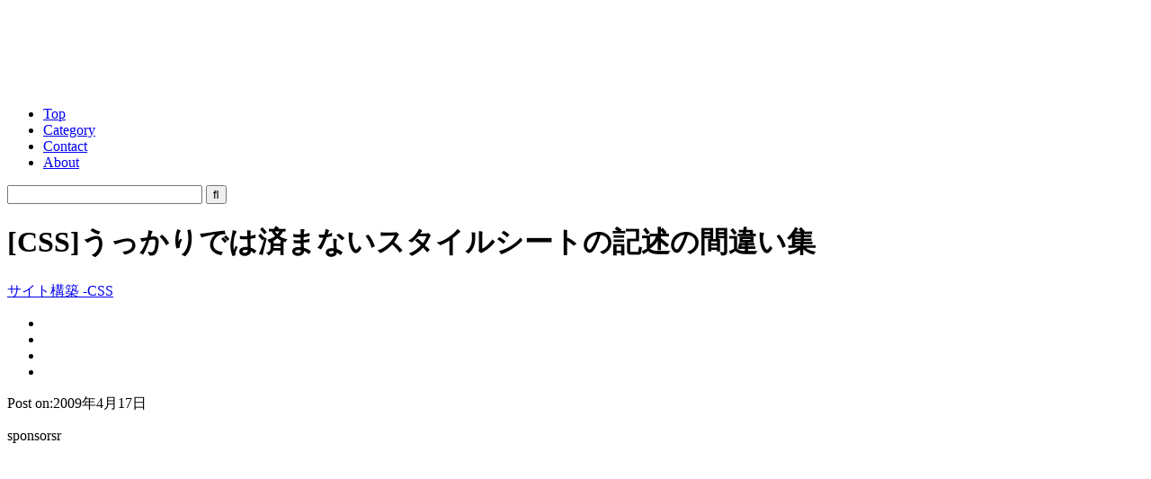

--- FILE ---
content_type: text/html; charset=UTF-8
request_url: https://coliss.com/articles/build-websites/operation/css/15-surefire-ways-to-break-your-css.html
body_size: 20161
content:
<!DOCTYPE html>
<html dir="ltr" lang="ja">
<head>
     <meta charset="utf-8">
     <meta name="viewport" content="width=device-width, initial-scale=1, shrink-to-fit=no">
	<meta http-equiv="Content-Style-Type" content="text/css">
	<meta http-equiv="Content-Script-Type" content="text/javascript">
	<title>  [CSS]うっかりでは済まないスタイルシートの記述の間違い集 | コリス</title>
<!-- start Twitter & OGP -->
<meta property="og:locale" content="ja_JP">
<meta property="og:site_name" content="コリス">
<meta property="og:url" content="https://coliss.com/articles/build-websites/operation/css/15-surefire-ways-to-break-your-css.html">
<meta property="og:type" content="article">
<meta property="og:description" content="スタイルシートが意図した通りにブラウザに表示されない時、ブラウザのバグが原因の場合もありますが、ここでは主に制作者のタイポや勘違いでうっかりやってしまいそうなスタイルシートの記述の間違いをCSS ne">
<meta property="og:title" content="[CSS]うっかりでは済まないスタイルシートの記述の間違い集">
<meta name="twitter:card" content="summary">
<meta name="twitter:image" content="https:/wp-content/uploads-2009/2009041701.png">
<meta name="twitter:site" content="@colisscom">
<meta name="twitter:creator" content="@colisscom">
<meta property="fb:admins" content="567579851831305">
<meta property="fb:app_id" content="908661737156086">
<meta property="og:image" content="https:/wp-content/uploads-2009/2009041701.png">
<!-- end Twitter & OGP -->
     <meta name="apple-mobile-web-app-title" content="コリス">
     <meta name="theme-color" content="#fd9f13">
	<meta name="robots" content="all,noodp,noydir">
	<meta name="generator" content="WordPress">
	<meta name="y_key" content="8c859f21d1cc1996">
	<link rel="alternate" type="application/rss+xml" title="コリス RSS Feed" href="//coliss.com/feed">
     <link rel="manifest" href="/manifest.webmanifest">
     <link rel="shortcut icon" href="/favicon.ico" sizes="any">
     <link rel="icon" href="/icon.svg" type="image/svg+xml">
     <link rel="apple-touch-icon" href="/apple-touch-icon.png">
     <link rel="author" href="http://www.hatena.ne.jp/coliss/">
<meta name='robots' content='max-image-preview:large' />
<link rel='dns-prefetch' href='//www.googletagmanager.com' />
<link rel="alternate" title="oEmbed (JSON)" type="application/json+oembed" href="https://coliss.com/wp-json/oembed/1.0/embed?url=https%3A%2F%2Fcoliss.com%2Farticles%2Fbuild-websites%2Foperation%2Fcss%2F15-surefire-ways-to-break-your-css.html" />
<link rel="alternate" title="oEmbed (XML)" type="text/xml+oembed" href="https://coliss.com/wp-json/oembed/1.0/embed?url=https%3A%2F%2Fcoliss.com%2Farticles%2Fbuild-websites%2Foperation%2Fcss%2F15-surefire-ways-to-break-your-css.html&#038;format=xml" />
		<style>
			.lazyload,
			.lazyloading {
				max-width: 100%;
			}
		</style>
				
	<style id='wp-img-auto-sizes-contain-inline-css' type='text/css'>
img:is([sizes=auto i],[sizes^="auto," i]){contain-intrinsic-size:3000px 1500px}
/*# sourceURL=wp-img-auto-sizes-contain-inline-css */
</style>
<link rel='stylesheet' id='sdm-styles-css' href='https://coliss.com/wp-content/plugins/simple-download-monitor/css/sdm_wp_styles.css?ver=6.9' type='text/css' media='all' />
<link rel='stylesheet' id='urvanov_syntax_highlighter-css' href='https://coliss.com/wp-content/plugins/urvanov-syntax-highlighter/css/min/urvanov_syntax_highlighter.min.css?ver=2.9.0' type='text/css' media='all' />
<link rel='stylesheet' id='crayon-theme-idle-css' href='https://coliss.com/wp-content/plugins/urvanov-syntax-highlighter/themes/idle/idle.css?ver=2.9.0' type='text/css' media='all' />
<link rel='stylesheet' id='crayon-font-monaco-css' href='https://coliss.com/wp-content/plugins/urvanov-syntax-highlighter/fonts/monaco.css?ver=2.9.0' type='text/css' media='all' />
<style id='wp-emoji-styles-inline-css' type='text/css'>

	img.wp-smiley, img.emoji {
		display: inline !important;
		border: none !important;
		box-shadow: none !important;
		height: 1em !important;
		width: 1em !important;
		margin: 0 0.07em !important;
		vertical-align: -0.1em !important;
		background: none !important;
		padding: 0 !important;
	}
/*# sourceURL=wp-emoji-styles-inline-css */
</style>
<style id='classic-theme-styles-inline-css' type='text/css'>
/*! This file is auto-generated */
.wp-block-button__link{color:#fff;background-color:#32373c;border-radius:9999px;box-shadow:none;text-decoration:none;padding:calc(.667em + 2px) calc(1.333em + 2px);font-size:1.125em}.wp-block-file__button{background:#32373c;color:#fff;text-decoration:none}
/*# sourceURL=/wp-includes/css/classic-themes.min.css */
</style>
<link rel='stylesheet' id='cookie-notice-front-css' href='https://coliss.com/wp-content/plugins/cookie-notice/css/front.min.css?ver=2.5.11' type='text/css' media='all' />
<link rel='stylesheet' id='wp-paginate-css' href='https://coliss.com/wp-content/plugins/wp-paginate/css/wp-paginate.css?ver=2.2.4' type='text/css' media='screen' />
<style id='quads-styles-inline-css' type='text/css'>

    .quads-location ins.adsbygoogle {
        background: transparent !important;
    }.quads-location .quads_rotator_img{ opacity:1 !important;}
    .quads.quads_ad_container { display: grid; grid-template-columns: auto; grid-gap: 10px; padding: 10px; }
    .grid_image{animation: fadeIn 0.5s;-webkit-animation: fadeIn 0.5s;-moz-animation: fadeIn 0.5s;
        -o-animation: fadeIn 0.5s;-ms-animation: fadeIn 0.5s;}
    .quads-ad-label { font-size: 12px; text-align: center; color: #333;}
    .quads_click_impression { display: none;} .quads-location, .quads-ads-space{max-width:100%;} @media only screen and (max-width: 480px) { .quads-ads-space, .penci-builder-element .quads-ads-space{max-width:340px;}}
/*# sourceURL=quads-styles-inline-css */
</style>
<script type="text/javascript" src="https://coliss.com/wp-includes/js/jquery/jquery.min.js?ver=3.7.1" id="jquery-core-js"></script>
<script type="text/javascript" src="https://coliss.com/wp-includes/js/jquery/jquery-migrate.min.js?ver=3.4.1" id="jquery-migrate-js"></script>
<script type="text/javascript" id="urvanov_syntax_highlighter_js-js-extra">
/* <![CDATA[ */
var UrvanovSyntaxHighlighterSyntaxSettings = {"version":"2.9.0","is_admin":"0","ajaxurl":"https://coliss.com/wp-admin/admin-ajax.php","prefix":"urvanov-syntax-highlighter-","setting":"urvanov-syntax-highlighter-setting","selected":"urvanov-syntax-highlighter-setting-selected","changed":"urvanov-syntax-highlighter-setting-changed","special":"urvanov-syntax-highlighter-setting-special","orig_value":"data-orig-value","debug":""};
var UrvanovSyntaxHighlighterSyntaxStrings = {"copy":"Copied to the clipboard","minimize":"Click To Expand Code"};
//# sourceURL=urvanov_syntax_highlighter_js-js-extra
/* ]]> */
</script>
<script type="text/javascript" src="https://coliss.com/wp-content/plugins/urvanov-syntax-highlighter/js/min/urvanov_syntax_highlighter.min.js?ver=2.9.0" id="urvanov_syntax_highlighter_js-js"></script>
<script type="text/javascript" id="sdm-scripts-js-extra">
/* <![CDATA[ */
var sdm_ajax_script = {"ajaxurl":"https://coliss.com/wp-admin/admin-ajax.php"};
//# sourceURL=sdm-scripts-js-extra
/* ]]> */
</script>
<script type="text/javascript" src="https://coliss.com/wp-content/plugins/simple-download-monitor/js/sdm_wp_scripts.js?ver=6.9" id="sdm-scripts-js"></script>

<!-- Site Kit によって追加された Google タグ（gtag.js）スニペット -->
<!-- Google アナリティクス スニペット (Site Kit が追加) -->
<script type="text/javascript" src="https://www.googletagmanager.com/gtag/js?id=GT-W6B9GHL" id="google_gtagjs-js" async></script>
<script type="text/javascript" id="google_gtagjs-js-after">
/* <![CDATA[ */
window.dataLayer = window.dataLayer || [];function gtag(){dataLayer.push(arguments);}
gtag("set","linker",{"domains":["coliss.com"]});
gtag("js", new Date());
gtag("set", "developer_id.dZTNiMT", true);
gtag("config", "GT-W6B9GHL");
 window._googlesitekit = window._googlesitekit || {}; window._googlesitekit.throttledEvents = []; window._googlesitekit.gtagEvent = (name, data) => { var key = JSON.stringify( { name, data } ); if ( !! window._googlesitekit.throttledEvents[ key ] ) { return; } window._googlesitekit.throttledEvents[ key ] = true; setTimeout( () => { delete window._googlesitekit.throttledEvents[ key ]; }, 5 ); gtag( "event", name, { ...data, event_source: "site-kit" } ); }; 
//# sourceURL=google_gtagjs-js-after
/* ]]> */
</script>
<link rel="https://api.w.org/" href="https://coliss.com/wp-json/" /><link rel="alternate" title="JSON" type="application/json" href="https://coliss.com/wp-json/wp/v2/posts/8864" /><link rel="canonical" href="https://coliss.com/articles/build-websites/operation/css/15-surefire-ways-to-break-your-css.html" />
<link rel='shortlink' href='https://coliss.com/?p=8864' />
<meta name="generator" content="Site Kit by Google 1.171.0" /><script src="//pagead2.googlesyndication.com/pagead/js/adsbygoogle.js"></script><script>document.cookie = 'quads_browser_width='+screen.width;</script>		<script>
			document.documentElement.className = document.documentElement.className.replace('no-js', 'js');
		</script>
				<style>
			.no-js img.lazyload {
				display: none;
			}

			figure.wp-block-image img.lazyloading {
				min-width: 150px;
			}

			.lazyload,
			.lazyloading {
				--smush-placeholder-width: 100px;
				--smush-placeholder-aspect-ratio: 1/1;
				width: var(--smush-image-width, var(--smush-placeholder-width)) !important;
				aspect-ratio: var(--smush-image-aspect-ratio, var(--smush-placeholder-aspect-ratio)) !important;
			}

						.lazyload, .lazyloading {
				opacity: 0;
			}

			.lazyloaded {
				opacity: 1;
				transition: opacity 400ms;
				transition-delay: 0ms;
			}

					</style>
		
     <link rel="stylesheet" href="https://cdn.jsdelivr.net/npm/yakuhanjp@3.4.1/dist/css/yakuhanjp.min.css">
<!--[if IE]><![endif]-->
	<link rel="stylesheet" href="/wp-content/themes/coliss-ver51/style.css?202508" type="text/css" media="screen">
	<link rel="stylesheet" href="https://maxcdn.bootstrapcdn.com/font-awesome/4.5.0/css/font-awesome.min.css">
	<link rel="stylesheet" href="/wp-content/plugins/syntax-highlighter/3.0.83/css/shThemeEclipse.css" type="text/css" media="screen">
     <script src="/wp-content/themes/coliss-ver51/css_browser_selector.js" type="text/javascript"></script>
     <script type="text/javascript">
//<![CDATA[
$(document).ready(function(){
	//$('#container3, #sidebar').equalHeightColumns();
	$('#sponsors li, #sponsorsTop li, .more, #recentEntry li, #pickupEntry li, #archiveByMonth li').biggerlink({hoverclass:'roll'});
	$('.pageTopBar, .more').jrumble({
		rangeX: 2,
		rangeY: 2,
		rangeRot: 1
	});
});
function changeStyle(cssurl){
	$('#contrastChange').attr({href:cssurl});
	$.cookie('style',cssurl,{expires:30,path:'/'});
}
//]]>
</script>
<!-- Start for AdSense -->
<script async src="//pagead2.googlesyndication.com/pagead/js/adsbygoogle.js"></script>
<script>
     (adsbygoogle = window.adsbygoogle || []).push({
          google_ad_client: "ca-pub-4773689615661105",
          enable_page_level_ads: true
     });
</script>
<!-- end for AdSense -->
<style id='global-styles-inline-css' type='text/css'>
:root{--wp--preset--aspect-ratio--square: 1;--wp--preset--aspect-ratio--4-3: 4/3;--wp--preset--aspect-ratio--3-4: 3/4;--wp--preset--aspect-ratio--3-2: 3/2;--wp--preset--aspect-ratio--2-3: 2/3;--wp--preset--aspect-ratio--16-9: 16/9;--wp--preset--aspect-ratio--9-16: 9/16;--wp--preset--color--black: #000000;--wp--preset--color--cyan-bluish-gray: #abb8c3;--wp--preset--color--white: #ffffff;--wp--preset--color--pale-pink: #f78da7;--wp--preset--color--vivid-red: #cf2e2e;--wp--preset--color--luminous-vivid-orange: #ff6900;--wp--preset--color--luminous-vivid-amber: #fcb900;--wp--preset--color--light-green-cyan: #7bdcb5;--wp--preset--color--vivid-green-cyan: #00d084;--wp--preset--color--pale-cyan-blue: #8ed1fc;--wp--preset--color--vivid-cyan-blue: #0693e3;--wp--preset--color--vivid-purple: #9b51e0;--wp--preset--gradient--vivid-cyan-blue-to-vivid-purple: linear-gradient(135deg,rgb(6,147,227) 0%,rgb(155,81,224) 100%);--wp--preset--gradient--light-green-cyan-to-vivid-green-cyan: linear-gradient(135deg,rgb(122,220,180) 0%,rgb(0,208,130) 100%);--wp--preset--gradient--luminous-vivid-amber-to-luminous-vivid-orange: linear-gradient(135deg,rgb(252,185,0) 0%,rgb(255,105,0) 100%);--wp--preset--gradient--luminous-vivid-orange-to-vivid-red: linear-gradient(135deg,rgb(255,105,0) 0%,rgb(207,46,46) 100%);--wp--preset--gradient--very-light-gray-to-cyan-bluish-gray: linear-gradient(135deg,rgb(238,238,238) 0%,rgb(169,184,195) 100%);--wp--preset--gradient--cool-to-warm-spectrum: linear-gradient(135deg,rgb(74,234,220) 0%,rgb(151,120,209) 20%,rgb(207,42,186) 40%,rgb(238,44,130) 60%,rgb(251,105,98) 80%,rgb(254,248,76) 100%);--wp--preset--gradient--blush-light-purple: linear-gradient(135deg,rgb(255,206,236) 0%,rgb(152,150,240) 100%);--wp--preset--gradient--blush-bordeaux: linear-gradient(135deg,rgb(254,205,165) 0%,rgb(254,45,45) 50%,rgb(107,0,62) 100%);--wp--preset--gradient--luminous-dusk: linear-gradient(135deg,rgb(255,203,112) 0%,rgb(199,81,192) 50%,rgb(65,88,208) 100%);--wp--preset--gradient--pale-ocean: linear-gradient(135deg,rgb(255,245,203) 0%,rgb(182,227,212) 50%,rgb(51,167,181) 100%);--wp--preset--gradient--electric-grass: linear-gradient(135deg,rgb(202,248,128) 0%,rgb(113,206,126) 100%);--wp--preset--gradient--midnight: linear-gradient(135deg,rgb(2,3,129) 0%,rgb(40,116,252) 100%);--wp--preset--font-size--small: 13px;--wp--preset--font-size--medium: 20px;--wp--preset--font-size--large: 36px;--wp--preset--font-size--x-large: 42px;--wp--preset--spacing--20: 0.44rem;--wp--preset--spacing--30: 0.67rem;--wp--preset--spacing--40: 1rem;--wp--preset--spacing--50: 1.5rem;--wp--preset--spacing--60: 2.25rem;--wp--preset--spacing--70: 3.38rem;--wp--preset--spacing--80: 5.06rem;--wp--preset--shadow--natural: 6px 6px 9px rgba(0, 0, 0, 0.2);--wp--preset--shadow--deep: 12px 12px 50px rgba(0, 0, 0, 0.4);--wp--preset--shadow--sharp: 6px 6px 0px rgba(0, 0, 0, 0.2);--wp--preset--shadow--outlined: 6px 6px 0px -3px rgb(255, 255, 255), 6px 6px rgb(0, 0, 0);--wp--preset--shadow--crisp: 6px 6px 0px rgb(0, 0, 0);}:where(.is-layout-flex){gap: 0.5em;}:where(.is-layout-grid){gap: 0.5em;}body .is-layout-flex{display: flex;}.is-layout-flex{flex-wrap: wrap;align-items: center;}.is-layout-flex > :is(*, div){margin: 0;}body .is-layout-grid{display: grid;}.is-layout-grid > :is(*, div){margin: 0;}:where(.wp-block-columns.is-layout-flex){gap: 2em;}:where(.wp-block-columns.is-layout-grid){gap: 2em;}:where(.wp-block-post-template.is-layout-flex){gap: 1.25em;}:where(.wp-block-post-template.is-layout-grid){gap: 1.25em;}.has-black-color{color: var(--wp--preset--color--black) !important;}.has-cyan-bluish-gray-color{color: var(--wp--preset--color--cyan-bluish-gray) !important;}.has-white-color{color: var(--wp--preset--color--white) !important;}.has-pale-pink-color{color: var(--wp--preset--color--pale-pink) !important;}.has-vivid-red-color{color: var(--wp--preset--color--vivid-red) !important;}.has-luminous-vivid-orange-color{color: var(--wp--preset--color--luminous-vivid-orange) !important;}.has-luminous-vivid-amber-color{color: var(--wp--preset--color--luminous-vivid-amber) !important;}.has-light-green-cyan-color{color: var(--wp--preset--color--light-green-cyan) !important;}.has-vivid-green-cyan-color{color: var(--wp--preset--color--vivid-green-cyan) !important;}.has-pale-cyan-blue-color{color: var(--wp--preset--color--pale-cyan-blue) !important;}.has-vivid-cyan-blue-color{color: var(--wp--preset--color--vivid-cyan-blue) !important;}.has-vivid-purple-color{color: var(--wp--preset--color--vivid-purple) !important;}.has-black-background-color{background-color: var(--wp--preset--color--black) !important;}.has-cyan-bluish-gray-background-color{background-color: var(--wp--preset--color--cyan-bluish-gray) !important;}.has-white-background-color{background-color: var(--wp--preset--color--white) !important;}.has-pale-pink-background-color{background-color: var(--wp--preset--color--pale-pink) !important;}.has-vivid-red-background-color{background-color: var(--wp--preset--color--vivid-red) !important;}.has-luminous-vivid-orange-background-color{background-color: var(--wp--preset--color--luminous-vivid-orange) !important;}.has-luminous-vivid-amber-background-color{background-color: var(--wp--preset--color--luminous-vivid-amber) !important;}.has-light-green-cyan-background-color{background-color: var(--wp--preset--color--light-green-cyan) !important;}.has-vivid-green-cyan-background-color{background-color: var(--wp--preset--color--vivid-green-cyan) !important;}.has-pale-cyan-blue-background-color{background-color: var(--wp--preset--color--pale-cyan-blue) !important;}.has-vivid-cyan-blue-background-color{background-color: var(--wp--preset--color--vivid-cyan-blue) !important;}.has-vivid-purple-background-color{background-color: var(--wp--preset--color--vivid-purple) !important;}.has-black-border-color{border-color: var(--wp--preset--color--black) !important;}.has-cyan-bluish-gray-border-color{border-color: var(--wp--preset--color--cyan-bluish-gray) !important;}.has-white-border-color{border-color: var(--wp--preset--color--white) !important;}.has-pale-pink-border-color{border-color: var(--wp--preset--color--pale-pink) !important;}.has-vivid-red-border-color{border-color: var(--wp--preset--color--vivid-red) !important;}.has-luminous-vivid-orange-border-color{border-color: var(--wp--preset--color--luminous-vivid-orange) !important;}.has-luminous-vivid-amber-border-color{border-color: var(--wp--preset--color--luminous-vivid-amber) !important;}.has-light-green-cyan-border-color{border-color: var(--wp--preset--color--light-green-cyan) !important;}.has-vivid-green-cyan-border-color{border-color: var(--wp--preset--color--vivid-green-cyan) !important;}.has-pale-cyan-blue-border-color{border-color: var(--wp--preset--color--pale-cyan-blue) !important;}.has-vivid-cyan-blue-border-color{border-color: var(--wp--preset--color--vivid-cyan-blue) !important;}.has-vivid-purple-border-color{border-color: var(--wp--preset--color--vivid-purple) !important;}.has-vivid-cyan-blue-to-vivid-purple-gradient-background{background: var(--wp--preset--gradient--vivid-cyan-blue-to-vivid-purple) !important;}.has-light-green-cyan-to-vivid-green-cyan-gradient-background{background: var(--wp--preset--gradient--light-green-cyan-to-vivid-green-cyan) !important;}.has-luminous-vivid-amber-to-luminous-vivid-orange-gradient-background{background: var(--wp--preset--gradient--luminous-vivid-amber-to-luminous-vivid-orange) !important;}.has-luminous-vivid-orange-to-vivid-red-gradient-background{background: var(--wp--preset--gradient--luminous-vivid-orange-to-vivid-red) !important;}.has-very-light-gray-to-cyan-bluish-gray-gradient-background{background: var(--wp--preset--gradient--very-light-gray-to-cyan-bluish-gray) !important;}.has-cool-to-warm-spectrum-gradient-background{background: var(--wp--preset--gradient--cool-to-warm-spectrum) !important;}.has-blush-light-purple-gradient-background{background: var(--wp--preset--gradient--blush-light-purple) !important;}.has-blush-bordeaux-gradient-background{background: var(--wp--preset--gradient--blush-bordeaux) !important;}.has-luminous-dusk-gradient-background{background: var(--wp--preset--gradient--luminous-dusk) !important;}.has-pale-ocean-gradient-background{background: var(--wp--preset--gradient--pale-ocean) !important;}.has-electric-grass-gradient-background{background: var(--wp--preset--gradient--electric-grass) !important;}.has-midnight-gradient-background{background: var(--wp--preset--gradient--midnight) !important;}.has-small-font-size{font-size: var(--wp--preset--font-size--small) !important;}.has-medium-font-size{font-size: var(--wp--preset--font-size--medium) !important;}.has-large-font-size{font-size: var(--wp--preset--font-size--large) !important;}.has-x-large-font-size{font-size: var(--wp--preset--font-size--x-large) !important;}
/*# sourceURL=global-styles-inline-css */
</style>
<link rel='stylesheet' id='yarppRelatedCss-css' href='https://coliss.com/wp-content/plugins/yet-another-related-posts-plugin/style/related.css?ver=5.30.11' type='text/css' media='all' />
</head>
<body class="pageSingle">

<!-- start Facebook Like Button -->
<div id="fb-root"></div>
<script>(function(d, s, id) {
  var js, fjs = d.getElementsByTagName(s)[0];
  if (d.getElementById(id)) return;
  js = d.createElement(s); js.id = id;
  js.src = "//connect.facebook.net/ja_JP/sdk.js#xfbml=1&version=v2.9&appId=908661737156086";
  fjs.parentNode.insertBefore(js, fjs);
}(document, 'script', 'facebook-jssdk'));
 
window.fbAsyncInit = function() {
    FB.init({
        appId: '908661737156086',
        version: 'v2.9',
        status: true,
        cookie: true,
        xfbml: true
    });
    FB.Canvas.setAutoGrow();
};</script>
<!-- end Facebook Like Button -->


<div id="container">

<!-- start container1 -->
<div class="container1 clrFix">

<!-- start container3 -->
<div id="container3">

<!-- start header -->
<div id="header" class="clrFix">
<p id="logo"><a href="/"><img data-src="/wp-content/themes/coliss-ver51/images/logo.png" width="133" height="82" alt="コリス" src="[data-uri]" class="lazyload" style="--smush-placeholder-width: 133px; --smush-placeholder-aspect-ratio: 133/82;" /></a></p>
<div id="navG">
<ul class="clrFix"><!--
--><li id="navGTop"><a href="/">Top</a></li><!--
--><li><a href="#category">Category</a></li><!--
--><li><a href="/contact/">Contact</a></li><!--
--><li><a href="/about/">About</a></li><!--
--></ul>
<form action="https://coliss.com" method="get" class="search_container">
  <input type="text" size="25" name="s" placeholder="&nbsp;">
  <input type="submit" value="&#xf002" name="sa">
</form></div>
</div>
<!-- end header -->
<!-- start content -->
<div id="content">

<h1 id="post-8864">[CSS]うっかりでは済まないスタイルシートの記述の間違い集</h1>
<div id="articleInfo1" class="articleInfo clrFix">
<p><a href="https://coliss.com/articles/category/build-websites/operation/css/" rel="category tag">サイト構築 -CSS</a></p>
<div class="clrFix comp-social">
<ul class="bar-social">
<li><a href="//x.com/share?url=https://coliss.com/articles/build-websites/operation/css/15-surefire-ways-to-break-your-css.html&text=[CSS]うっかりでは済まないスタイルシートの記述の間違い集" target="_blank"><img decoding="async" data-src="/wp-content/themes/coliss-ver51/img/icon-x@2x.png" data-srcset="/wp-content/themes/coliss-ver51/img/icon-x@2x.png 2x" width="16" height="14" alt="Xでシェアする" src="[data-uri]" class="lazyload" style="--smush-placeholder-width: 16px; --smush-placeholder-aspect-ratio: 16/14;"></a></li>
<li><a href="//www.facebook.com/sharer.php?src=bm&u=https://coliss.com/articles/build-websites/operation/css/15-surefire-ways-to-break-your-css.html&t=[CSS]うっかりでは済まないスタイルシートの記述の間違い集" target="_blank"><img decoding="async" data-src="/wp-content/themes/coliss-ver51/img/icon-f@2x.png" data-srcset="/wp-content/themes/coliss-ver51/img/icon-f@2x.png 2x" width="16" height="14" alt="Facebookでシェアする" src="[data-uri]" class="lazyload" style="--smush-placeholder-width: 16px; --smush-placeholder-aspect-ratio: 16/14;"></a></li>
<li><a href="//b.hatena.ne.jp/entry/https://coliss.com/articles/build-websites/operation/css/15-surefire-ways-to-break-your-css.html" target="_blank"><img decoding="async" data-src="/wp-content/themes/coliss-ver51/img/icon-h@2x.png" data-srcset="/wp-content/themes/coliss-ver51/img/icon-h@2x.png 2x" width="16" height="14" alt="はてなでブックマークする" src="[data-uri]" class="lazyload" style="--smush-placeholder-width: 16px; --smush-placeholder-aspect-ratio: 16/14;"></a></li>
<li><a href="//app.raindrop.io/add?link=https://coliss.com/articles/build-websites/operation/css/15-surefire-ways-to-break-your-css.html" target="_blank"><img decoding="async" data-src="/wp-content/themes/coliss-ver51/img/icon-r@2x.png" data-srcset="/wp-content/themes/coliss-ver51/img/icon-r@2x.png 2x" width="16" height="14" alt="Raindropに保存する" src="[data-uri]" class="lazyload" style="--smush-placeholder-width: 16px; --smush-placeholder-aspect-ratio: 16/14;"></a></li>
</ul>

</div>
</div>
<div id="socialBar">
	<div class="socialBarTwitter"><a class="share-button-twitter" href="https://twitter.com/share?url=https://coliss.com/articles/build-websites/operation/css/15-surefire-ways-to-break-your-css.html&text=[CSS]うっかりでは済まないスタイルシートの記述の間違い集" target="_blank"><i class="icons8-twitter"></i></a></div>
     
	<div class="socialBarFacebook"><a class="share-button-facebook" href="https://www.facebook.com/sharer/sharer.php?u=https://coliss.com/articles/build-websites/operation/css/15-surefire-ways-to-break-your-css.html" target="_blank"><i class="icons8-facebook-like"></i></a></div>
	<div class="socialBarHatena"><a class="share-button-hatena" href="//b.hatena.ne.jp/entry/https://coliss.com/articles/build-websites/operation/css/15-surefire-ways-to-break-your-css.html" target="_blank"><i class="icons8-hatena-bookmark"></i></a></div>
</div>
<p class="txtBodyA2 entryDate">Post on:2009年4月17日</p>
<!-- start articleContent -->

<!-- Ad -->
<div class="googleAd">
<p class="txtBodyA1">sponsorsr</a></p>
<script async src="https://pagead2.googlesyndication.com/pagead/js/adsbygoogle.js?client=ca-pub-4773689615661105"
     crossorigin="anonymous"></script>
<ins class="adsbygoogle"
     style="display:block; text-align:center;"
     data-ad-layout="in-article"
     data-ad-format="fluid"
     data-ad-client="ca-pub-4773689615661105"
     data-ad-slot="7390770394"></ins>
<script>
     (adsbygoogle = window.adsbygoogle || []).push({});
</script>
</div>
<!-- end Ad -->

<div class="articleContent">
<p>スタイルシートが意図した通りにブラウザに表示されない時、ブラウザのバグが原因の場合もありますが、ここでは主に制作者のタイポや勘違いでうっかりやってしまいそうなスタイルシートの記述の間違いをCSS newbieから紹介します。</p>
<div class="mT1em"><img fetchpriority="high" decoding="async" class="imgFix" src="/wp-content/uploads-2009/2009041701.png" width="370" height="180" alt="15 Surefire Ways to Break Your CSS" /></div>
<p><a href="http://www.cssnewbie.com/15-surefire-ways-to-break-your-css/">15 Surefire Ways to Break Your CSS</a></p>
<p><span id="more-8864"></span></p>
<h2 id="h201">1. Missing a Semicolon</h2>
<p class="accent1">セミコロン「;」を忘れてしまう。</p>
<p></p><!-- Urvanov Syntax Highlighter v2.9.0 -->

		<div id="urvanov-syntax-highlighter-6978c72536078041422609" class="urvanov-syntax-highlighter-syntax crayon-theme-idle urvanov-syntax-highlighter-font-monaco urvanov-syntax-highlighter-os-mac print-yes notranslate" data-settings=" minimize scroll-mouseover" style=" margin-top: 12px; margin-bottom: 12px; font-size: 12px !important; line-height: 15px !important;">
		
			<div class="crayon-toolbar" data-settings=" show" style="font-size: 12px !important;height: 18px !important; line-height: 18px !important;"><span class="crayon-title"></span>
			<div class="crayon-tools" style="font-size: 12px !important;height: 18px !important; line-height: 18px !important;"><div class="crayon-button urvanov-syntax-highlighter-nums-button" title="行番号ON/OFF"><div class="urvanov-syntax-highlighter-button-icon"></div></div><div class="crayon-button urvanov-syntax-highlighter-plain-button" title="プレーンテキスト表示ON/OFF"><div class="urvanov-syntax-highlighter-button-icon"></div></div><div class="crayon-button urvanov-syntax-highlighter-wrap-button" title="行の折り返しON/OFF"><div class="urvanov-syntax-highlighter-button-icon"></div></div><div class="crayon-button urvanov-syntax-highlighter-expand-button" title="横に広げるON/OFF"><div class="urvanov-syntax-highlighter-button-icon"></div></div><div class="crayon-button urvanov-syntax-highlighter-copy-button" title="Copy"><div class="urvanov-syntax-highlighter-button-icon"></div></div><div class="crayon-button urvanov-syntax-highlighter-popup-button" title="新しいウィンドウでコードを開く"><div class="urvanov-syntax-highlighter-button-icon"></div></div></div></div>
			<div class="crayon-info" style="min-height: 16.8px !important; line-height: 16.8px !important;"></div>
			<div class="urvanov-syntax-highlighter-plain-wrap"><textarea wrap="soft" class="urvanov-syntax-highlighter-plain print-no" data-settings="dblclick" readonly style="-moz-tab-size:4; -o-tab-size:4; -webkit-tab-size:4; tab-size:4; font-size: 12px !important; line-height: 15px !important;">
&lt;textarea name="code" class="html" cols="60" rows="5"&gt;
body {
	background-color: #444;
	color: #eee }
&lt;/textarea&gt;</textarea></div>
			<div class="urvanov-syntax-highlighter-main" style="">
				<table class="crayon-table">
					<tr class="urvanov-syntax-highlighter-row">
				<td class="crayon-nums " data-settings="show">
					<div class="urvanov-syntax-highlighter-nums-content" style="font-size: 12px !important; line-height: 15px !important;"><div class="crayon-num" data-line="urvanov-syntax-highlighter-6978c72536078041422609-1">1</div><div class="crayon-num crayon-striped-num" data-line="urvanov-syntax-highlighter-6978c72536078041422609-2">2</div><div class="crayon-num" data-line="urvanov-syntax-highlighter-6978c72536078041422609-3">3</div><div class="crayon-num crayon-striped-num" data-line="urvanov-syntax-highlighter-6978c72536078041422609-4">4</div><div class="crayon-num" data-line="urvanov-syntax-highlighter-6978c72536078041422609-5">5</div></div>
				</td>
						<td class="urvanov-syntax-highlighter-code"><div class="crayon-pre" style="font-size: 12px !important; line-height: 15px !important; -moz-tab-size:4; -o-tab-size:4; -webkit-tab-size:4; tab-size:4;"><div class="crayon-line" id="urvanov-syntax-highlighter-6978c72536078041422609-1"><span class="crayon-o">&lt;</span><span class="crayon-e">textarea </span><span class="crayon-v">name</span><span class="crayon-o">=</span><span class="crayon-s">"code"</span><span class="crayon-h"> </span><span class="crayon-t">class</span><span class="crayon-o">=</span><span class="crayon-s">"html"</span><span class="crayon-h"> </span><span class="crayon-v">cols</span><span class="crayon-o">=</span><span class="crayon-s">"60"</span><span class="crayon-h"> </span><span class="crayon-v">rows</span><span class="crayon-o">=</span><span class="crayon-s">"5"</span><span class="crayon-o">&gt;</span></div><div class="crayon-line crayon-striped-line" id="urvanov-syntax-highlighter-6978c72536078041422609-2"><span class="crayon-e">body</span><span class="crayon-h"> </span><span class="crayon-sy">{</span></div><div class="crayon-line" id="urvanov-syntax-highlighter-6978c72536078041422609-3"><span class="crayon-h">	</span><span class="crayon-v">background</span><span class="crayon-o">-</span><span class="crayon-v">color</span><span class="crayon-o">:</span><span class="crayon-h"> </span><span class="crayon-p">#444;</span></div><div class="crayon-line crayon-striped-line" id="urvanov-syntax-highlighter-6978c72536078041422609-4"><span class="crayon-h">	</span><span class="crayon-v">color</span><span class="crayon-o">:</span><span class="crayon-h"> </span><span class="crayon-p">#eee }</span></div><div class="crayon-line" id="urvanov-syntax-highlighter-6978c72536078041422609-5"><span class="crayon-o">&lt;</span><span class="crayon-o">/</span><span class="crayon-v">textarea</span><span class="crayon-o">&gt;</span></div></div></td>
					</tr>
				</table>
			</div>
		</div>
<!-- [Format Time: 0.0002 seconds] -->
<p></p>
<p class="mT1em">上記の場合は最後のセミコロンは無くても問題はありませんが、うっかりそのまま最後に追加してしまうとミスになります。</p>
<p></p><!-- Urvanov Syntax Highlighter v2.9.0 -->

		<div id="urvanov-syntax-highlighter-6978c7253607d382744648" class="urvanov-syntax-highlighter-syntax crayon-theme-idle urvanov-syntax-highlighter-font-monaco urvanov-syntax-highlighter-os-mac print-yes notranslate" data-settings=" minimize scroll-mouseover" style=" margin-top: 12px; margin-bottom: 12px; font-size: 12px !important; line-height: 15px !important;">
		
			<div class="crayon-toolbar" data-settings=" show" style="font-size: 12px !important;height: 18px !important; line-height: 18px !important;"><span class="crayon-title"></span>
			<div class="crayon-tools" style="font-size: 12px !important;height: 18px !important; line-height: 18px !important;"><div class="crayon-button urvanov-syntax-highlighter-nums-button" title="行番号ON/OFF"><div class="urvanov-syntax-highlighter-button-icon"></div></div><div class="crayon-button urvanov-syntax-highlighter-plain-button" title="プレーンテキスト表示ON/OFF"><div class="urvanov-syntax-highlighter-button-icon"></div></div><div class="crayon-button urvanov-syntax-highlighter-wrap-button" title="行の折り返しON/OFF"><div class="urvanov-syntax-highlighter-button-icon"></div></div><div class="crayon-button urvanov-syntax-highlighter-expand-button" title="横に広げるON/OFF"><div class="urvanov-syntax-highlighter-button-icon"></div></div><div class="crayon-button urvanov-syntax-highlighter-copy-button" title="Copy"><div class="urvanov-syntax-highlighter-button-icon"></div></div><div class="crayon-button urvanov-syntax-highlighter-popup-button" title="新しいウィンドウでコードを開く"><div class="urvanov-syntax-highlighter-button-icon"></div></div></div></div>
			<div class="crayon-info" style="min-height: 16.8px !important; line-height: 16.8px !important;"></div>
			<div class="urvanov-syntax-highlighter-plain-wrap"><textarea wrap="soft" class="urvanov-syntax-highlighter-plain print-no" data-settings="dblclick" readonly style="-moz-tab-size:4; -o-tab-size:4; -webkit-tab-size:4; tab-size:4; font-size: 12px !important; line-height: 15px !important;">
&lt;textarea name="code" class="html" cols="60" rows="5"&gt;
body {
	background-color: #444;
	color: #eee
font-family: Helvetica, Arial, sans-serif }
&lt;/textarea&gt;</textarea></div>
			<div class="urvanov-syntax-highlighter-main" style="">
				<table class="crayon-table">
					<tr class="urvanov-syntax-highlighter-row">
				<td class="crayon-nums " data-settings="show">
					<div class="urvanov-syntax-highlighter-nums-content" style="font-size: 12px !important; line-height: 15px !important;"><div class="crayon-num" data-line="urvanov-syntax-highlighter-6978c7253607d382744648-1">1</div><div class="crayon-num crayon-striped-num" data-line="urvanov-syntax-highlighter-6978c7253607d382744648-2">2</div><div class="crayon-num" data-line="urvanov-syntax-highlighter-6978c7253607d382744648-3">3</div><div class="crayon-num crayon-striped-num" data-line="urvanov-syntax-highlighter-6978c7253607d382744648-4">4</div><div class="crayon-num" data-line="urvanov-syntax-highlighter-6978c7253607d382744648-5">5</div><div class="crayon-num crayon-striped-num" data-line="urvanov-syntax-highlighter-6978c7253607d382744648-6">6</div></div>
				</td>
						<td class="urvanov-syntax-highlighter-code"><div class="crayon-pre" style="font-size: 12px !important; line-height: 15px !important; -moz-tab-size:4; -o-tab-size:4; -webkit-tab-size:4; tab-size:4;"><div class="crayon-line" id="urvanov-syntax-highlighter-6978c7253607d382744648-1"><span class="crayon-o">&lt;</span><span class="crayon-e">textarea </span><span class="crayon-v">name</span><span class="crayon-o">=</span><span class="crayon-s">"code"</span><span class="crayon-h"> </span><span class="crayon-t">class</span><span class="crayon-o">=</span><span class="crayon-s">"html"</span><span class="crayon-h"> </span><span class="crayon-v">cols</span><span class="crayon-o">=</span><span class="crayon-s">"60"</span><span class="crayon-h"> </span><span class="crayon-v">rows</span><span class="crayon-o">=</span><span class="crayon-s">"5"</span><span class="crayon-o">&gt;</span></div><div class="crayon-line crayon-striped-line" id="urvanov-syntax-highlighter-6978c7253607d382744648-2"><span class="crayon-e">body</span><span class="crayon-h"> </span><span class="crayon-sy">{</span></div><div class="crayon-line" id="urvanov-syntax-highlighter-6978c7253607d382744648-3"><span class="crayon-h">	</span><span class="crayon-v">background</span><span class="crayon-o">-</span><span class="crayon-v">color</span><span class="crayon-o">:</span><span class="crayon-h"> </span><span class="crayon-p">#444;</span></div><div class="crayon-line crayon-striped-line" id="urvanov-syntax-highlighter-6978c7253607d382744648-4"><span class="crayon-h">	</span><span class="crayon-v">color</span><span class="crayon-o">:</span><span class="crayon-h"> </span><span class="crayon-p">#eee</span></div><div class="crayon-line" id="urvanov-syntax-highlighter-6978c7253607d382744648-5"><span class="crayon-v">font</span><span class="crayon-o">-</span><span class="crayon-v">family</span><span class="crayon-o">:</span><span class="crayon-h"> </span><span class="crayon-v">Helvetica</span><span class="crayon-sy">,</span><span class="crayon-h"> </span><span class="crayon-v">Arial</span><span class="crayon-sy">,</span><span class="crayon-h"> </span><span class="crayon-v">sans</span><span class="crayon-o">-</span><span class="crayon-i">serif</span><span class="crayon-h"> </span><span class="crayon-sy">}</span></div><div class="crayon-line crayon-striped-line" id="urvanov-syntax-highlighter-6978c7253607d382744648-6"><span class="crayon-o">&lt;</span><span class="crayon-o">/</span><span class="crayon-v">textarea</span><span class="crayon-o">&gt;</span></div></div></td>
					</tr>
				</table>
			</div>
		</div>
<!-- [Format Time: 0.0002 seconds] -->
<p></p>
<h2 id="h202">2. Missing a Colon</h2>
<p class="accent1">コロン「:」を忘れてしまう。</p>
<p></p><!-- Urvanov Syntax Highlighter v2.9.0 -->

		<div id="urvanov-syntax-highlighter-6978c7253607f210687190" class="urvanov-syntax-highlighter-syntax crayon-theme-idle urvanov-syntax-highlighter-font-monaco urvanov-syntax-highlighter-os-mac print-yes notranslate" data-settings=" minimize scroll-mouseover" style=" margin-top: 12px; margin-bottom: 12px; font-size: 12px !important; line-height: 15px !important;">
		
			<div class="crayon-toolbar" data-settings=" show" style="font-size: 12px !important;height: 18px !important; line-height: 18px !important;"><span class="crayon-title"></span>
			<div class="crayon-tools" style="font-size: 12px !important;height: 18px !important; line-height: 18px !important;"><div class="crayon-button urvanov-syntax-highlighter-nums-button" title="行番号ON/OFF"><div class="urvanov-syntax-highlighter-button-icon"></div></div><div class="crayon-button urvanov-syntax-highlighter-plain-button" title="プレーンテキスト表示ON/OFF"><div class="urvanov-syntax-highlighter-button-icon"></div></div><div class="crayon-button urvanov-syntax-highlighter-wrap-button" title="行の折り返しON/OFF"><div class="urvanov-syntax-highlighter-button-icon"></div></div><div class="crayon-button urvanov-syntax-highlighter-expand-button" title="横に広げるON/OFF"><div class="urvanov-syntax-highlighter-button-icon"></div></div><div class="crayon-button urvanov-syntax-highlighter-copy-button" title="Copy"><div class="urvanov-syntax-highlighter-button-icon"></div></div><div class="crayon-button urvanov-syntax-highlighter-popup-button" title="新しいウィンドウでコードを開く"><div class="urvanov-syntax-highlighter-button-icon"></div></div></div></div>
			<div class="crayon-info" style="min-height: 16.8px !important; line-height: 16.8px !important;"></div>
			<div class="urvanov-syntax-highlighter-plain-wrap"><textarea wrap="soft" class="urvanov-syntax-highlighter-plain print-no" data-settings="dblclick" readonly style="-moz-tab-size:4; -o-tab-size:4; -webkit-tab-size:4; tab-size:4; font-size: 12px !important; line-height: 15px !important;">
&lt;textarea name="code" class="html" cols="60" rows="5"&gt;
body { font-family Helvetica, Arial, sans-serif; }
&lt;/textarea&gt;</textarea></div>
			<div class="urvanov-syntax-highlighter-main" style="">
				<table class="crayon-table">
					<tr class="urvanov-syntax-highlighter-row">
				<td class="crayon-nums " data-settings="show">
					<div class="urvanov-syntax-highlighter-nums-content" style="font-size: 12px !important; line-height: 15px !important;"><div class="crayon-num" data-line="urvanov-syntax-highlighter-6978c7253607f210687190-1">1</div><div class="crayon-num crayon-striped-num" data-line="urvanov-syntax-highlighter-6978c7253607f210687190-2">2</div><div class="crayon-num" data-line="urvanov-syntax-highlighter-6978c7253607f210687190-3">3</div></div>
				</td>
						<td class="urvanov-syntax-highlighter-code"><div class="crayon-pre" style="font-size: 12px !important; line-height: 15px !important; -moz-tab-size:4; -o-tab-size:4; -webkit-tab-size:4; tab-size:4;"><div class="crayon-line" id="urvanov-syntax-highlighter-6978c7253607f210687190-1"><span class="crayon-o">&lt;</span><span class="crayon-e">textarea </span><span class="crayon-v">name</span><span class="crayon-o">=</span><span class="crayon-s">"code"</span><span class="crayon-h"> </span><span class="crayon-t">class</span><span class="crayon-o">=</span><span class="crayon-s">"html"</span><span class="crayon-h"> </span><span class="crayon-v">cols</span><span class="crayon-o">=</span><span class="crayon-s">"60"</span><span class="crayon-h"> </span><span class="crayon-v">rows</span><span class="crayon-o">=</span><span class="crayon-s">"5"</span><span class="crayon-o">&gt;</span></div><div class="crayon-line crayon-striped-line" id="urvanov-syntax-highlighter-6978c7253607f210687190-2"><span class="crayon-e">body</span><span class="crayon-h"> </span><span class="crayon-sy">{</span><span class="crayon-h"> </span><span class="crayon-v">font</span><span class="crayon-o">-</span><span class="crayon-e">family </span><span class="crayon-v">Helvetica</span><span class="crayon-sy">,</span><span class="crayon-h"> </span><span class="crayon-v">Arial</span><span class="crayon-sy">,</span><span class="crayon-h"> </span><span class="crayon-v">sans</span><span class="crayon-o">-</span><span class="crayon-v">serif</span><span class="crayon-sy">;</span><span class="crayon-h"> </span><span class="crayon-sy">}</span></div><div class="crayon-line" id="urvanov-syntax-highlighter-6978c7253607f210687190-3"><span class="crayon-o">&lt;</span><span class="crayon-o">/</span><span class="crayon-v">textarea</span><span class="crayon-o">&gt;</span></div></div></td>
					</tr>
				</table>
			</div>
		</div>
<!-- [Format Time: 0.0002 seconds] -->
<p></p>
<h2 id="h203">3. Missing a Brace</h2>
<p class="accent1">ブレース「}」を忘れてしまう。</p>
<p></p><!-- Urvanov Syntax Highlighter v2.9.0 -->

		<div id="urvanov-syntax-highlighter-6978c72536080293446538" class="urvanov-syntax-highlighter-syntax crayon-theme-idle urvanov-syntax-highlighter-font-monaco urvanov-syntax-highlighter-os-mac print-yes notranslate" data-settings=" minimize scroll-mouseover" style=" margin-top: 12px; margin-bottom: 12px; font-size: 12px !important; line-height: 15px !important;">
		
			<div class="crayon-toolbar" data-settings=" show" style="font-size: 12px !important;height: 18px !important; line-height: 18px !important;"><span class="crayon-title"></span>
			<div class="crayon-tools" style="font-size: 12px !important;height: 18px !important; line-height: 18px !important;"><div class="crayon-button urvanov-syntax-highlighter-nums-button" title="行番号ON/OFF"><div class="urvanov-syntax-highlighter-button-icon"></div></div><div class="crayon-button urvanov-syntax-highlighter-plain-button" title="プレーンテキスト表示ON/OFF"><div class="urvanov-syntax-highlighter-button-icon"></div></div><div class="crayon-button urvanov-syntax-highlighter-wrap-button" title="行の折り返しON/OFF"><div class="urvanov-syntax-highlighter-button-icon"></div></div><div class="crayon-button urvanov-syntax-highlighter-expand-button" title="横に広げるON/OFF"><div class="urvanov-syntax-highlighter-button-icon"></div></div><div class="crayon-button urvanov-syntax-highlighter-copy-button" title="Copy"><div class="urvanov-syntax-highlighter-button-icon"></div></div><div class="crayon-button urvanov-syntax-highlighter-popup-button" title="新しいウィンドウでコードを開く"><div class="urvanov-syntax-highlighter-button-icon"></div></div></div></div>
			<div class="crayon-info" style="min-height: 16.8px !important; line-height: 16.8px !important;"></div>
			<div class="urvanov-syntax-highlighter-plain-wrap"><textarea wrap="soft" class="urvanov-syntax-highlighter-plain print-no" data-settings="dblclick" readonly style="-moz-tab-size:4; -o-tab-size:4; -webkit-tab-size:4; tab-size:4; font-size: 12px !important; line-height: 15px !important;">
&lt;textarea name="code" class="html" cols="60" rows="5"&gt;
body {
	font-family: Helvetica, Arial, sans-serif;
#wrap {
	width: 960px; }
&lt;/textarea&gt;</textarea></div>
			<div class="urvanov-syntax-highlighter-main" style="">
				<table class="crayon-table">
					<tr class="urvanov-syntax-highlighter-row">
				<td class="crayon-nums " data-settings="show">
					<div class="urvanov-syntax-highlighter-nums-content" style="font-size: 12px !important; line-height: 15px !important;"><div class="crayon-num" data-line="urvanov-syntax-highlighter-6978c72536080293446538-1">1</div><div class="crayon-num crayon-striped-num" data-line="urvanov-syntax-highlighter-6978c72536080293446538-2">2</div><div class="crayon-num" data-line="urvanov-syntax-highlighter-6978c72536080293446538-3">3</div><div class="crayon-num crayon-striped-num" data-line="urvanov-syntax-highlighter-6978c72536080293446538-4">4</div><div class="crayon-num" data-line="urvanov-syntax-highlighter-6978c72536080293446538-5">5</div><div class="crayon-num crayon-striped-num" data-line="urvanov-syntax-highlighter-6978c72536080293446538-6">6</div></div>
				</td>
						<td class="urvanov-syntax-highlighter-code"><div class="crayon-pre" style="font-size: 12px !important; line-height: 15px !important; -moz-tab-size:4; -o-tab-size:4; -webkit-tab-size:4; tab-size:4;"><div class="crayon-line" id="urvanov-syntax-highlighter-6978c72536080293446538-1"><span class="crayon-o">&lt;</span><span class="crayon-e">textarea </span><span class="crayon-v">name</span><span class="crayon-o">=</span><span class="crayon-s">"code"</span><span class="crayon-h"> </span><span class="crayon-t">class</span><span class="crayon-o">=</span><span class="crayon-s">"html"</span><span class="crayon-h"> </span><span class="crayon-v">cols</span><span class="crayon-o">=</span><span class="crayon-s">"60"</span><span class="crayon-h"> </span><span class="crayon-v">rows</span><span class="crayon-o">=</span><span class="crayon-s">"5"</span><span class="crayon-o">&gt;</span></div><div class="crayon-line crayon-striped-line" id="urvanov-syntax-highlighter-6978c72536080293446538-2"><span class="crayon-e">body</span><span class="crayon-h"> </span><span class="crayon-sy">{</span></div><div class="crayon-line" id="urvanov-syntax-highlighter-6978c72536080293446538-3"><span class="crayon-h">	</span><span class="crayon-v">font</span><span class="crayon-o">-</span><span class="crayon-v">family</span><span class="crayon-o">:</span><span class="crayon-h"> </span><span class="crayon-v">Helvetica</span><span class="crayon-sy">,</span><span class="crayon-h"> </span><span class="crayon-v">Arial</span><span class="crayon-sy">,</span><span class="crayon-h"> </span><span class="crayon-v">sans</span><span class="crayon-o">-</span><span class="crayon-v">serif</span><span class="crayon-sy">;</span></div><div class="crayon-line crayon-striped-line" id="urvanov-syntax-highlighter-6978c72536080293446538-4"><span class="crayon-p">#wrap {</span></div><div class="crayon-line" id="urvanov-syntax-highlighter-6978c72536080293446538-5"><span class="crayon-h">	</span><span class="crayon-v">width</span><span class="crayon-o">:</span><span class="crayon-h"> </span><span class="crayon-cn">960px</span><span class="crayon-sy">;</span><span class="crayon-h"> </span><span class="crayon-sy">}</span></div><div class="crayon-line crayon-striped-line" id="urvanov-syntax-highlighter-6978c72536080293446538-6"><span class="crayon-o">&lt;</span><span class="crayon-o">/</span><span class="crayon-v">textarea</span><span class="crayon-o">&gt;</span></div></div></td>
					</tr>
				</table>
			</div>
		</div>
<!-- [Format Time: 0.0002 seconds] -->
<p></p>
<h2 id="h204">4. Misspelled Properties</h2>
<p class="accent1">プロパティの綴りを間違えてしまう。</p>
<p>誤：bototm<br />
正：bottom</p>
<p></p><!-- Urvanov Syntax Highlighter v2.9.0 -->

		<div id="urvanov-syntax-highlighter-6978c72536082292013743" class="urvanov-syntax-highlighter-syntax crayon-theme-idle urvanov-syntax-highlighter-font-monaco urvanov-syntax-highlighter-os-mac print-yes notranslate" data-settings=" minimize scroll-mouseover" style=" margin-top: 12px; margin-bottom: 12px; font-size: 12px !important; line-height: 15px !important;">
		
			<div class="crayon-toolbar" data-settings=" show" style="font-size: 12px !important;height: 18px !important; line-height: 18px !important;"><span class="crayon-title"></span>
			<div class="crayon-tools" style="font-size: 12px !important;height: 18px !important; line-height: 18px !important;"><div class="crayon-button urvanov-syntax-highlighter-nums-button" title="行番号ON/OFF"><div class="urvanov-syntax-highlighter-button-icon"></div></div><div class="crayon-button urvanov-syntax-highlighter-plain-button" title="プレーンテキスト表示ON/OFF"><div class="urvanov-syntax-highlighter-button-icon"></div></div><div class="crayon-button urvanov-syntax-highlighter-wrap-button" title="行の折り返しON/OFF"><div class="urvanov-syntax-highlighter-button-icon"></div></div><div class="crayon-button urvanov-syntax-highlighter-expand-button" title="横に広げるON/OFF"><div class="urvanov-syntax-highlighter-button-icon"></div></div><div class="crayon-button urvanov-syntax-highlighter-copy-button" title="Copy"><div class="urvanov-syntax-highlighter-button-icon"></div></div><div class="crayon-button urvanov-syntax-highlighter-popup-button" title="新しいウィンドウでコードを開く"><div class="urvanov-syntax-highlighter-button-icon"></div></div></div></div>
			<div class="crayon-info" style="min-height: 16.8px !important; line-height: 16.8px !important;"></div>
			<div class="urvanov-syntax-highlighter-plain-wrap"><textarea wrap="soft" class="urvanov-syntax-highlighter-plain print-no" data-settings="dblclick" readonly style="-moz-tab-size:4; -o-tab-size:4; -webkit-tab-size:4; tab-size:4; font-size: 12px !important; line-height: 15px !important;">
&lt;textarea name="code" class="html" cols="60" rows="5"&gt;
div { border-bototm: 5px; }
&lt;/textarea&gt;</textarea></div>
			<div class="urvanov-syntax-highlighter-main" style="">
				<table class="crayon-table">
					<tr class="urvanov-syntax-highlighter-row">
				<td class="crayon-nums " data-settings="show">
					<div class="urvanov-syntax-highlighter-nums-content" style="font-size: 12px !important; line-height: 15px !important;"><div class="crayon-num" data-line="urvanov-syntax-highlighter-6978c72536082292013743-1">1</div><div class="crayon-num crayon-striped-num" data-line="urvanov-syntax-highlighter-6978c72536082292013743-2">2</div><div class="crayon-num" data-line="urvanov-syntax-highlighter-6978c72536082292013743-3">3</div></div>
				</td>
						<td class="urvanov-syntax-highlighter-code"><div class="crayon-pre" style="font-size: 12px !important; line-height: 15px !important; -moz-tab-size:4; -o-tab-size:4; -webkit-tab-size:4; tab-size:4;"><div class="crayon-line" id="urvanov-syntax-highlighter-6978c72536082292013743-1"><span class="crayon-o">&lt;</span><span class="crayon-e">textarea </span><span class="crayon-v">name</span><span class="crayon-o">=</span><span class="crayon-s">"code"</span><span class="crayon-h"> </span><span class="crayon-t">class</span><span class="crayon-o">=</span><span class="crayon-s">"html"</span><span class="crayon-h"> </span><span class="crayon-v">cols</span><span class="crayon-o">=</span><span class="crayon-s">"60"</span><span class="crayon-h"> </span><span class="crayon-v">rows</span><span class="crayon-o">=</span><span class="crayon-s">"5"</span><span class="crayon-o">&gt;</span></div><div class="crayon-line crayon-striped-line" id="urvanov-syntax-highlighter-6978c72536082292013743-2"><span class="crayon-e">div</span><span class="crayon-h"> </span><span class="crayon-sy">{</span><span class="crayon-h"> </span><span class="crayon-v">border</span><span class="crayon-o">-</span><span class="crayon-v">bototm</span><span class="crayon-o">:</span><span class="crayon-h"> </span><span class="crayon-cn">5px</span><span class="crayon-sy">;</span><span class="crayon-h"> </span><span class="crayon-sy">}</span></div><div class="crayon-line" id="urvanov-syntax-highlighter-6978c72536082292013743-3"><span class="crayon-o">&lt;</span><span class="crayon-o">/</span><span class="crayon-v">textarea</span><span class="crayon-o">&gt;</span></div></div></td>
					</tr>
				</table>
			</div>
		</div>
<!-- [Format Time: 0.0002 seconds] -->
<p></p>
<h2 id="h205">5. Misspelled Values</h2>
<p class="accent1">バリューの綴りを間違えてしまう。</p>
<p>誤：pz<br />
正：px</p>
<p></p><!-- Urvanov Syntax Highlighter v2.9.0 -->

		<div id="urvanov-syntax-highlighter-6978c72536083621489103" class="urvanov-syntax-highlighter-syntax crayon-theme-idle urvanov-syntax-highlighter-font-monaco urvanov-syntax-highlighter-os-mac print-yes notranslate" data-settings=" minimize scroll-mouseover" style=" margin-top: 12px; margin-bottom: 12px; font-size: 12px !important; line-height: 15px !important;">
		
			<div class="crayon-toolbar" data-settings=" show" style="font-size: 12px !important;height: 18px !important; line-height: 18px !important;"><span class="crayon-title"></span>
			<div class="crayon-tools" style="font-size: 12px !important;height: 18px !important; line-height: 18px !important;"><div class="crayon-button urvanov-syntax-highlighter-nums-button" title="行番号ON/OFF"><div class="urvanov-syntax-highlighter-button-icon"></div></div><div class="crayon-button urvanov-syntax-highlighter-plain-button" title="プレーンテキスト表示ON/OFF"><div class="urvanov-syntax-highlighter-button-icon"></div></div><div class="crayon-button urvanov-syntax-highlighter-wrap-button" title="行の折り返しON/OFF"><div class="urvanov-syntax-highlighter-button-icon"></div></div><div class="crayon-button urvanov-syntax-highlighter-expand-button" title="横に広げるON/OFF"><div class="urvanov-syntax-highlighter-button-icon"></div></div><div class="crayon-button urvanov-syntax-highlighter-copy-button" title="Copy"><div class="urvanov-syntax-highlighter-button-icon"></div></div><div class="crayon-button urvanov-syntax-highlighter-popup-button" title="新しいウィンドウでコードを開く"><div class="urvanov-syntax-highlighter-button-icon"></div></div></div></div>
			<div class="crayon-info" style="min-height: 16.8px !important; line-height: 16.8px !important;"></div>
			<div class="urvanov-syntax-highlighter-plain-wrap"><textarea wrap="soft" class="urvanov-syntax-highlighter-plain print-no" data-settings="dblclick" readonly style="-moz-tab-size:4; -o-tab-size:4; -webkit-tab-size:4; tab-size:4; font-size: 12px !important; line-height: 15px !important;">
&lt;textarea name="code" class="html" cols="60" rows="5"&gt;
#wrap { padding: 10px 20pz 25px 20px; }
&lt;/textarea&gt;</textarea></div>
			<div class="urvanov-syntax-highlighter-main" style="">
				<table class="crayon-table">
					<tr class="urvanov-syntax-highlighter-row">
				<td class="crayon-nums " data-settings="show">
					<div class="urvanov-syntax-highlighter-nums-content" style="font-size: 12px !important; line-height: 15px !important;"><div class="crayon-num" data-line="urvanov-syntax-highlighter-6978c72536083621489103-1">1</div><div class="crayon-num crayon-striped-num" data-line="urvanov-syntax-highlighter-6978c72536083621489103-2">2</div><div class="crayon-num" data-line="urvanov-syntax-highlighter-6978c72536083621489103-3">3</div></div>
				</td>
						<td class="urvanov-syntax-highlighter-code"><div class="crayon-pre" style="font-size: 12px !important; line-height: 15px !important; -moz-tab-size:4; -o-tab-size:4; -webkit-tab-size:4; tab-size:4;"><div class="crayon-line" id="urvanov-syntax-highlighter-6978c72536083621489103-1"><span class="crayon-o">&lt;</span><span class="crayon-e">textarea </span><span class="crayon-v">name</span><span class="crayon-o">=</span><span class="crayon-s">"code"</span><span class="crayon-h"> </span><span class="crayon-t">class</span><span class="crayon-o">=</span><span class="crayon-s">"html"</span><span class="crayon-h"> </span><span class="crayon-v">cols</span><span class="crayon-o">=</span><span class="crayon-s">"60"</span><span class="crayon-h"> </span><span class="crayon-v">rows</span><span class="crayon-o">=</span><span class="crayon-s">"5"</span><span class="crayon-o">&gt;</span></div><div class="crayon-line crayon-striped-line" id="urvanov-syntax-highlighter-6978c72536083621489103-2"><span class="crayon-p">#wrap { padding: 10px 20pz 25px 20px; }</span></div><div class="crayon-line" id="urvanov-syntax-highlighter-6978c72536083621489103-3"><span class="crayon-o">&lt;</span><span class="crayon-o">/</span><span class="crayon-v">textarea</span><span class="crayon-o">&gt;</span></div></div></td>
					</tr>
				</table>
			</div>
		</div>
<!-- [Format Time: 0.0001 seconds] -->
<p></p>
<h2 id="h206">6. Misspelled Classes and IDs</h2>
<p class="accent1">セレクタの綴りを間違えてしまう。</p>
<p>誤：navigaiton<br />
正：navigation</p>
<p></p><!-- Urvanov Syntax Highlighter v2.9.0 -->

		<div id="urvanov-syntax-highlighter-6978c72536084001532982" class="urvanov-syntax-highlighter-syntax crayon-theme-idle urvanov-syntax-highlighter-font-monaco urvanov-syntax-highlighter-os-mac print-yes notranslate" data-settings=" minimize scroll-mouseover" style=" margin-top: 12px; margin-bottom: 12px; font-size: 12px !important; line-height: 15px !important;">
		
			<div class="crayon-toolbar" data-settings=" show" style="font-size: 12px !important;height: 18px !important; line-height: 18px !important;"><span class="crayon-title"></span>
			<div class="crayon-tools" style="font-size: 12px !important;height: 18px !important; line-height: 18px !important;"><div class="crayon-button urvanov-syntax-highlighter-nums-button" title="行番号ON/OFF"><div class="urvanov-syntax-highlighter-button-icon"></div></div><div class="crayon-button urvanov-syntax-highlighter-plain-button" title="プレーンテキスト表示ON/OFF"><div class="urvanov-syntax-highlighter-button-icon"></div></div><div class="crayon-button urvanov-syntax-highlighter-wrap-button" title="行の折り返しON/OFF"><div class="urvanov-syntax-highlighter-button-icon"></div></div><div class="crayon-button urvanov-syntax-highlighter-expand-button" title="横に広げるON/OFF"><div class="urvanov-syntax-highlighter-button-icon"></div></div><div class="crayon-button urvanov-syntax-highlighter-copy-button" title="Copy"><div class="urvanov-syntax-highlighter-button-icon"></div></div><div class="crayon-button urvanov-syntax-highlighter-popup-button" title="新しいウィンドウでコードを開く"><div class="urvanov-syntax-highlighter-button-icon"></div></div></div></div>
			<div class="crayon-info" style="min-height: 16.8px !important; line-height: 16.8px !important;"></div>
			<div class="urvanov-syntax-highlighter-plain-wrap"><textarea wrap="soft" class="urvanov-syntax-highlighter-plain print-no" data-settings="dblclick" readonly style="-moz-tab-size:4; -o-tab-size:4; -webkit-tab-size:4; tab-size:4; font-size: 12px !important; line-height: 15px !important;">
&lt;textarea name="code" class="html" cols="60" rows="5"&gt;
#navigaiton { float: left; }
&lt;/textarea&gt;</textarea></div>
			<div class="urvanov-syntax-highlighter-main" style="">
				<table class="crayon-table">
					<tr class="urvanov-syntax-highlighter-row">
				<td class="crayon-nums " data-settings="show">
					<div class="urvanov-syntax-highlighter-nums-content" style="font-size: 12px !important; line-height: 15px !important;"><div class="crayon-num" data-line="urvanov-syntax-highlighter-6978c72536084001532982-1">1</div><div class="crayon-num crayon-striped-num" data-line="urvanov-syntax-highlighter-6978c72536084001532982-2">2</div><div class="crayon-num" data-line="urvanov-syntax-highlighter-6978c72536084001532982-3">3</div></div>
				</td>
						<td class="urvanov-syntax-highlighter-code"><div class="crayon-pre" style="font-size: 12px !important; line-height: 15px !important; -moz-tab-size:4; -o-tab-size:4; -webkit-tab-size:4; tab-size:4;"><div class="crayon-line" id="urvanov-syntax-highlighter-6978c72536084001532982-1"><span class="crayon-o">&lt;</span><span class="crayon-e">textarea </span><span class="crayon-v">name</span><span class="crayon-o">=</span><span class="crayon-s">"code"</span><span class="crayon-h"> </span><span class="crayon-t">class</span><span class="crayon-o">=</span><span class="crayon-s">"html"</span><span class="crayon-h"> </span><span class="crayon-v">cols</span><span class="crayon-o">=</span><span class="crayon-s">"60"</span><span class="crayon-h"> </span><span class="crayon-v">rows</span><span class="crayon-o">=</span><span class="crayon-s">"5"</span><span class="crayon-o">&gt;</span></div><div class="crayon-line crayon-striped-line" id="urvanov-syntax-highlighter-6978c72536084001532982-2"><span class="crayon-p">#navigaiton { float: left; }</span></div><div class="crayon-line" id="urvanov-syntax-highlighter-6978c72536084001532982-3"><span class="crayon-o">&lt;</span><span class="crayon-o">/</span><span class="crayon-v">textarea</span><span class="crayon-o">&gt;</span></div></div></td>
					</tr>
				</table>
			</div>
		</div>
<!-- [Format Time: 0.0001 seconds] -->
<p></p>
<h2 id="h207">7. Improperly Ordered Values</h2>
<p class="accent1">ショートハンドの順番を間違えてしまう。</p>
<p>誤：font: &quot;Times New Roman&quot;, serif 1.5em;<br />
正：font: 1.5em &quot;Times New Roman&quot;, serif;</p>
<p></p><!-- Urvanov Syntax Highlighter v2.9.0 -->

		<div id="urvanov-syntax-highlighter-6978c72536086365099581" class="urvanov-syntax-highlighter-syntax crayon-theme-idle urvanov-syntax-highlighter-font-monaco urvanov-syntax-highlighter-os-mac print-yes notranslate" data-settings=" minimize scroll-mouseover" style=" margin-top: 12px; margin-bottom: 12px; font-size: 12px !important; line-height: 15px !important;">
		
			<div class="crayon-toolbar" data-settings=" show" style="font-size: 12px !important;height: 18px !important; line-height: 18px !important;"><span class="crayon-title"></span>
			<div class="crayon-tools" style="font-size: 12px !important;height: 18px !important; line-height: 18px !important;"><div class="crayon-button urvanov-syntax-highlighter-nums-button" title="行番号ON/OFF"><div class="urvanov-syntax-highlighter-button-icon"></div></div><div class="crayon-button urvanov-syntax-highlighter-plain-button" title="プレーンテキスト表示ON/OFF"><div class="urvanov-syntax-highlighter-button-icon"></div></div><div class="crayon-button urvanov-syntax-highlighter-wrap-button" title="行の折り返しON/OFF"><div class="urvanov-syntax-highlighter-button-icon"></div></div><div class="crayon-button urvanov-syntax-highlighter-expand-button" title="横に広げるON/OFF"><div class="urvanov-syntax-highlighter-button-icon"></div></div><div class="crayon-button urvanov-syntax-highlighter-copy-button" title="Copy"><div class="urvanov-syntax-highlighter-button-icon"></div></div><div class="crayon-button urvanov-syntax-highlighter-popup-button" title="新しいウィンドウでコードを開く"><div class="urvanov-syntax-highlighter-button-icon"></div></div></div></div>
			<div class="crayon-info" style="min-height: 16.8px !important; line-height: 16.8px !important;"></div>
			<div class="urvanov-syntax-highlighter-plain-wrap"><textarea wrap="soft" class="urvanov-syntax-highlighter-plain print-no" data-settings="dblclick" readonly style="-moz-tab-size:4; -o-tab-size:4; -webkit-tab-size:4; tab-size:4; font-size: 12px !important; line-height: 15px !important;">
&lt;textarea name="code" class="html" cols="60" rows="5"&gt;
div { font: 2em Helvetica, Arial, sans-serif; }
a { font: "Times New Roman", serif 1.5em; }
&lt;/textarea&gt;</textarea></div>
			<div class="urvanov-syntax-highlighter-main" style="">
				<table class="crayon-table">
					<tr class="urvanov-syntax-highlighter-row">
				<td class="crayon-nums " data-settings="show">
					<div class="urvanov-syntax-highlighter-nums-content" style="font-size: 12px !important; line-height: 15px !important;"><div class="crayon-num" data-line="urvanov-syntax-highlighter-6978c72536086365099581-1">1</div><div class="crayon-num crayon-striped-num" data-line="urvanov-syntax-highlighter-6978c72536086365099581-2">2</div><div class="crayon-num" data-line="urvanov-syntax-highlighter-6978c72536086365099581-3">3</div><div class="crayon-num crayon-striped-num" data-line="urvanov-syntax-highlighter-6978c72536086365099581-4">4</div></div>
				</td>
						<td class="urvanov-syntax-highlighter-code"><div class="crayon-pre" style="font-size: 12px !important; line-height: 15px !important; -moz-tab-size:4; -o-tab-size:4; -webkit-tab-size:4; tab-size:4;"><div class="crayon-line" id="urvanov-syntax-highlighter-6978c72536086365099581-1"><span class="crayon-o">&lt;</span><span class="crayon-e">textarea </span><span class="crayon-v">name</span><span class="crayon-o">=</span><span class="crayon-s">"code"</span><span class="crayon-h"> </span><span class="crayon-t">class</span><span class="crayon-o">=</span><span class="crayon-s">"html"</span><span class="crayon-h"> </span><span class="crayon-v">cols</span><span class="crayon-o">=</span><span class="crayon-s">"60"</span><span class="crayon-h"> </span><span class="crayon-v">rows</span><span class="crayon-o">=</span><span class="crayon-s">"5"</span><span class="crayon-o">&gt;</span></div><div class="crayon-line crayon-striped-line" id="urvanov-syntax-highlighter-6978c72536086365099581-2"><span class="crayon-e">div</span><span class="crayon-h"> </span><span class="crayon-sy">{</span><span class="crayon-h"> </span><span class="crayon-v">font</span><span class="crayon-o">:</span><span class="crayon-h"> </span><span class="crayon-cn">2em</span><span class="crayon-h"> </span><span class="crayon-v">Helvetica</span><span class="crayon-sy">,</span><span class="crayon-h"> </span><span class="crayon-v">Arial</span><span class="crayon-sy">,</span><span class="crayon-h"> </span><span class="crayon-v">sans</span><span class="crayon-o">-</span><span class="crayon-v">serif</span><span class="crayon-sy">;</span><span class="crayon-h"> </span><span class="crayon-sy">}</span></div><div class="crayon-line" id="urvanov-syntax-highlighter-6978c72536086365099581-3"><span class="crayon-e">a</span><span class="crayon-h"> </span><span class="crayon-sy">{</span><span class="crayon-h"> </span><span class="crayon-v">font</span><span class="crayon-o">:</span><span class="crayon-h"> </span><span class="crayon-s">"Times New Roman"</span><span class="crayon-sy">,</span><span class="crayon-h"> </span><span class="crayon-i">serif</span><span class="crayon-h"> </span><span class="crayon-cn">1.5em</span><span class="crayon-sy">;</span><span class="crayon-h"> </span><span class="crayon-sy">}</span></div><div class="crayon-line crayon-striped-line" id="urvanov-syntax-highlighter-6978c72536086365099581-4"><span class="crayon-o">&lt;</span><span class="crayon-o">/</span><span class="crayon-v">textarea</span><span class="crayon-o">&gt;</span></div></div></td>
					</tr>
				</table>
			</div>
		</div>
<!-- [Format Time: 0.0003 seconds] -->
<p></p>
<h2 id="h208">8. Measurement Values Without Units</h2>
<p class="accent1">プロパティの値の単位を忘れてしまう。</p>
<p>誤：3<br />
正：3px など</p>
<p></p><!-- Urvanov Syntax Highlighter v2.9.0 -->

		<div id="urvanov-syntax-highlighter-6978c72536087098033851" class="urvanov-syntax-highlighter-syntax crayon-theme-idle urvanov-syntax-highlighter-font-monaco urvanov-syntax-highlighter-os-mac print-yes notranslate" data-settings=" minimize scroll-mouseover" style=" margin-top: 12px; margin-bottom: 12px; font-size: 12px !important; line-height: 15px !important;">
		
			<div class="crayon-toolbar" data-settings=" show" style="font-size: 12px !important;height: 18px !important; line-height: 18px !important;"><span class="crayon-title"></span>
			<div class="crayon-tools" style="font-size: 12px !important;height: 18px !important; line-height: 18px !important;"><div class="crayon-button urvanov-syntax-highlighter-nums-button" title="行番号ON/OFF"><div class="urvanov-syntax-highlighter-button-icon"></div></div><div class="crayon-button urvanov-syntax-highlighter-plain-button" title="プレーンテキスト表示ON/OFF"><div class="urvanov-syntax-highlighter-button-icon"></div></div><div class="crayon-button urvanov-syntax-highlighter-wrap-button" title="行の折り返しON/OFF"><div class="urvanov-syntax-highlighter-button-icon"></div></div><div class="crayon-button urvanov-syntax-highlighter-expand-button" title="横に広げるON/OFF"><div class="urvanov-syntax-highlighter-button-icon"></div></div><div class="crayon-button urvanov-syntax-highlighter-copy-button" title="Copy"><div class="urvanov-syntax-highlighter-button-icon"></div></div><div class="crayon-button urvanov-syntax-highlighter-popup-button" title="新しいウィンドウでコードを開く"><div class="urvanov-syntax-highlighter-button-icon"></div></div></div></div>
			<div class="crayon-info" style="min-height: 16.8px !important; line-height: 16.8px !important;"></div>
			<div class="urvanov-syntax-highlighter-plain-wrap"><textarea wrap="soft" class="urvanov-syntax-highlighter-plain print-no" data-settings="dblclick" readonly style="-moz-tab-size:4; -o-tab-size:4; -webkit-tab-size:4; tab-size:4; font-size: 12px !important; line-height: 15px !important;">
&lt;textarea name="code" class="html" cols="60" rows="5"&gt;
#wrap { margin: 3; }
&lt;/textarea&gt;</textarea></div>
			<div class="urvanov-syntax-highlighter-main" style="">
				<table class="crayon-table">
					<tr class="urvanov-syntax-highlighter-row">
				<td class="crayon-nums " data-settings="show">
					<div class="urvanov-syntax-highlighter-nums-content" style="font-size: 12px !important; line-height: 15px !important;"><div class="crayon-num" data-line="urvanov-syntax-highlighter-6978c72536087098033851-1">1</div><div class="crayon-num crayon-striped-num" data-line="urvanov-syntax-highlighter-6978c72536087098033851-2">2</div><div class="crayon-num" data-line="urvanov-syntax-highlighter-6978c72536087098033851-3">3</div></div>
				</td>
						<td class="urvanov-syntax-highlighter-code"><div class="crayon-pre" style="font-size: 12px !important; line-height: 15px !important; -moz-tab-size:4; -o-tab-size:4; -webkit-tab-size:4; tab-size:4;"><div class="crayon-line" id="urvanov-syntax-highlighter-6978c72536087098033851-1"><span class="crayon-o">&lt;</span><span class="crayon-e">textarea </span><span class="crayon-v">name</span><span class="crayon-o">=</span><span class="crayon-s">"code"</span><span class="crayon-h"> </span><span class="crayon-t">class</span><span class="crayon-o">=</span><span class="crayon-s">"html"</span><span class="crayon-h"> </span><span class="crayon-v">cols</span><span class="crayon-o">=</span><span class="crayon-s">"60"</span><span class="crayon-h"> </span><span class="crayon-v">rows</span><span class="crayon-o">=</span><span class="crayon-s">"5"</span><span class="crayon-o">&gt;</span></div><div class="crayon-line crayon-striped-line" id="urvanov-syntax-highlighter-6978c72536087098033851-2"><span class="crayon-p">#wrap { margin: 3; }</span></div><div class="crayon-line" id="urvanov-syntax-highlighter-6978c72536087098033851-3"><span class="crayon-o">&lt;</span><span class="crayon-o">/</span><span class="crayon-v">textarea</span><span class="crayon-o">&gt;</span></div></div></td>
					</tr>
				</table>
			</div>
		</div>
<!-- [Format Time: 0.0001 seconds] -->
<p></p>
<h2 id="h209">9. Competing Identical Rules</h2>
<p class="accent1">同じセレクタに異なる指定をしてしまう。</p>
<p>※同じ場合は後の指定が優先されます。</p>
<p></p><!-- Urvanov Syntax Highlighter v2.9.0 -->

		<div id="urvanov-syntax-highlighter-6978c72536088444397014" class="urvanov-syntax-highlighter-syntax crayon-theme-idle urvanov-syntax-highlighter-font-monaco urvanov-syntax-highlighter-os-mac print-yes notranslate" data-settings=" minimize scroll-mouseover" style=" margin-top: 12px; margin-bottom: 12px; font-size: 12px !important; line-height: 15px !important;">
		
			<div class="crayon-toolbar" data-settings=" show" style="font-size: 12px !important;height: 18px !important; line-height: 18px !important;"><span class="crayon-title"></span>
			<div class="crayon-tools" style="font-size: 12px !important;height: 18px !important; line-height: 18px !important;"><div class="crayon-button urvanov-syntax-highlighter-nums-button" title="行番号ON/OFF"><div class="urvanov-syntax-highlighter-button-icon"></div></div><div class="crayon-button urvanov-syntax-highlighter-plain-button" title="プレーンテキスト表示ON/OFF"><div class="urvanov-syntax-highlighter-button-icon"></div></div><div class="crayon-button urvanov-syntax-highlighter-wrap-button" title="行の折り返しON/OFF"><div class="urvanov-syntax-highlighter-button-icon"></div></div><div class="crayon-button urvanov-syntax-highlighter-expand-button" title="横に広げるON/OFF"><div class="urvanov-syntax-highlighter-button-icon"></div></div><div class="crayon-button urvanov-syntax-highlighter-copy-button" title="Copy"><div class="urvanov-syntax-highlighter-button-icon"></div></div><div class="crayon-button urvanov-syntax-highlighter-popup-button" title="新しいウィンドウでコードを開く"><div class="urvanov-syntax-highlighter-button-icon"></div></div></div></div>
			<div class="crayon-info" style="min-height: 16.8px !important; line-height: 16.8px !important;"></div>
			<div class="urvanov-syntax-highlighter-plain-wrap"><textarea wrap="soft" class="urvanov-syntax-highlighter-plain print-no" data-settings="dblclick" readonly style="-moz-tab-size:4; -o-tab-size:4; -webkit-tab-size:4; tab-size:4; font-size: 12px !important; line-height: 15px !important;">
&lt;textarea name="code" class="html" cols="60" rows="5"&gt;
ul li { margin: 0 2em; }
... 300 lines later ...
ul li { margin: 0; padding: 10px; }
&lt;/textarea&gt;</textarea></div>
			<div class="urvanov-syntax-highlighter-main" style="">
				<table class="crayon-table">
					<tr class="urvanov-syntax-highlighter-row">
				<td class="crayon-nums " data-settings="show">
					<div class="urvanov-syntax-highlighter-nums-content" style="font-size: 12px !important; line-height: 15px !important;"><div class="crayon-num" data-line="urvanov-syntax-highlighter-6978c72536088444397014-1">1</div><div class="crayon-num crayon-striped-num" data-line="urvanov-syntax-highlighter-6978c72536088444397014-2">2</div><div class="crayon-num" data-line="urvanov-syntax-highlighter-6978c72536088444397014-3">3</div><div class="crayon-num crayon-striped-num" data-line="urvanov-syntax-highlighter-6978c72536088444397014-4">4</div><div class="crayon-num" data-line="urvanov-syntax-highlighter-6978c72536088444397014-5">5</div></div>
				</td>
						<td class="urvanov-syntax-highlighter-code"><div class="crayon-pre" style="font-size: 12px !important; line-height: 15px !important; -moz-tab-size:4; -o-tab-size:4; -webkit-tab-size:4; tab-size:4;"><div class="crayon-line" id="urvanov-syntax-highlighter-6978c72536088444397014-1"><span class="crayon-o">&lt;</span><span class="crayon-e">textarea </span><span class="crayon-v">name</span><span class="crayon-o">=</span><span class="crayon-s">"code"</span><span class="crayon-h"> </span><span class="crayon-t">class</span><span class="crayon-o">=</span><span class="crayon-s">"html"</span><span class="crayon-h"> </span><span class="crayon-v">cols</span><span class="crayon-o">=</span><span class="crayon-s">"60"</span><span class="crayon-h"> </span><span class="crayon-v">rows</span><span class="crayon-o">=</span><span class="crayon-s">"5"</span><span class="crayon-o">&gt;</span></div><div class="crayon-line crayon-striped-line" id="urvanov-syntax-highlighter-6978c72536088444397014-2"><span class="crayon-e">ul</span><span class="crayon-h"> </span><span class="crayon-e">li</span><span class="crayon-h"> </span><span class="crayon-sy">{</span><span class="crayon-h"> </span><span class="crayon-v">margin</span><span class="crayon-o">:</span><span class="crayon-h"> </span><span class="crayon-cn">0</span><span class="crayon-h"> </span><span class="crayon-cn">2em</span><span class="crayon-sy">;</span><span class="crayon-h"> </span><span class="crayon-sy">}</span></div><div class="crayon-line" id="urvanov-syntax-highlighter-6978c72536088444397014-3"><span class="crayon-sy">.</span><span class="crayon-sy">.</span><span class="crayon-sy">.</span><span class="crayon-h"> </span><span class="crayon-cn">300</span><span class="crayon-h"> </span><span class="crayon-e">lines </span><span class="crayon-i">later</span><span class="crayon-h"> </span><span class="crayon-sy">.</span><span class="crayon-sy">.</span><span class="crayon-sy">.</span></div><div class="crayon-line crayon-striped-line" id="urvanov-syntax-highlighter-6978c72536088444397014-4"><span class="crayon-e">ul</span><span class="crayon-h"> </span><span class="crayon-e">li</span><span class="crayon-h"> </span><span class="crayon-sy">{</span><span class="crayon-h"> </span><span class="crayon-v">margin</span><span class="crayon-o">:</span><span class="crayon-h"> </span><span class="crayon-cn">0</span><span class="crayon-sy">;</span><span class="crayon-h"> </span><span class="crayon-v">padding</span><span class="crayon-o">:</span><span class="crayon-h"> </span><span class="crayon-cn">10px</span><span class="crayon-sy">;</span><span class="crayon-h"> </span><span class="crayon-sy">}</span></div><div class="crayon-line" id="urvanov-syntax-highlighter-6978c72536088444397014-5"><span class="crayon-o">&lt;</span><span class="crayon-o">/</span><span class="crayon-v">textarea</span><span class="crayon-o">&gt;</span></div></div></td>
					</tr>
				</table>
			</div>
		</div>
<!-- [Format Time: 0.0003 seconds] -->
<p></p>
<h2 id="h210">10. Unintentionally Competing Rules</h2>
<p class="accent1">同じ要素のidとclassに異なる指定をしてしまう。</p>
<p>※この場合は、idの指定が優先されます。</p>
<p></p><!-- Urvanov Syntax Highlighter v2.9.0 -->

		<div id="urvanov-syntax-highlighter-6978c7253608a996958492" class="urvanov-syntax-highlighter-syntax crayon-theme-idle urvanov-syntax-highlighter-font-monaco urvanov-syntax-highlighter-os-mac print-yes notranslate" data-settings=" minimize scroll-mouseover" style=" margin-top: 12px; margin-bottom: 12px; font-size: 12px !important; line-height: 15px !important;">
		
			<div class="crayon-toolbar" data-settings=" show" style="font-size: 12px !important;height: 18px !important; line-height: 18px !important;"><span class="crayon-title"></span>
			<div class="crayon-tools" style="font-size: 12px !important;height: 18px !important; line-height: 18px !important;"><div class="crayon-button urvanov-syntax-highlighter-nums-button" title="行番号ON/OFF"><div class="urvanov-syntax-highlighter-button-icon"></div></div><div class="crayon-button urvanov-syntax-highlighter-plain-button" title="プレーンテキスト表示ON/OFF"><div class="urvanov-syntax-highlighter-button-icon"></div></div><div class="crayon-button urvanov-syntax-highlighter-wrap-button" title="行の折り返しON/OFF"><div class="urvanov-syntax-highlighter-button-icon"></div></div><div class="crayon-button urvanov-syntax-highlighter-expand-button" title="横に広げるON/OFF"><div class="urvanov-syntax-highlighter-button-icon"></div></div><div class="crayon-button urvanov-syntax-highlighter-copy-button" title="Copy"><div class="urvanov-syntax-highlighter-button-icon"></div></div><div class="crayon-button urvanov-syntax-highlighter-popup-button" title="新しいウィンドウでコードを開く"><div class="urvanov-syntax-highlighter-button-icon"></div></div></div></div>
			<div class="crayon-info" style="min-height: 16.8px !important; line-height: 16.8px !important;"></div>
			<div class="urvanov-syntax-highlighter-plain-wrap"><textarea wrap="soft" class="urvanov-syntax-highlighter-plain print-no" data-settings="dblclick" readonly style="-moz-tab-size:4; -o-tab-size:4; -webkit-tab-size:4; tab-size:4; font-size: 12px !important; line-height: 15px !important;">
&lt;textarea name="code" class="html" cols="60" rows="5"&gt;
&lt;ul class="nav" id="navigation"&gt;

.nav { width: 50%; }
... later in the code ...
#navigation { width: 500px; }
&lt;/textarea&gt;</textarea></div>
			<div class="urvanov-syntax-highlighter-main" style="">
				<table class="crayon-table">
					<tr class="urvanov-syntax-highlighter-row">
				<td class="crayon-nums " data-settings="show">
					<div class="urvanov-syntax-highlighter-nums-content" style="font-size: 12px !important; line-height: 15px !important;"><div class="crayon-num" data-line="urvanov-syntax-highlighter-6978c7253608a996958492-1">1</div><div class="crayon-num crayon-striped-num" data-line="urvanov-syntax-highlighter-6978c7253608a996958492-2">2</div><div class="crayon-num" data-line="urvanov-syntax-highlighter-6978c7253608a996958492-3">3</div><div class="crayon-num crayon-striped-num" data-line="urvanov-syntax-highlighter-6978c7253608a996958492-4">4</div><div class="crayon-num" data-line="urvanov-syntax-highlighter-6978c7253608a996958492-5">5</div><div class="crayon-num crayon-striped-num" data-line="urvanov-syntax-highlighter-6978c7253608a996958492-6">6</div><div class="crayon-num" data-line="urvanov-syntax-highlighter-6978c7253608a996958492-7">7</div></div>
				</td>
						<td class="urvanov-syntax-highlighter-code"><div class="crayon-pre" style="font-size: 12px !important; line-height: 15px !important; -moz-tab-size:4; -o-tab-size:4; -webkit-tab-size:4; tab-size:4;"><div class="crayon-line" id="urvanov-syntax-highlighter-6978c7253608a996958492-1"><span class="crayon-o">&lt;</span><span class="crayon-e">textarea </span><span class="crayon-v">name</span><span class="crayon-o">=</span><span class="crayon-s">"code"</span><span class="crayon-h"> </span><span class="crayon-t">class</span><span class="crayon-o">=</span><span class="crayon-s">"html"</span><span class="crayon-h"> </span><span class="crayon-v">cols</span><span class="crayon-o">=</span><span class="crayon-s">"60"</span><span class="crayon-h"> </span><span class="crayon-v">rows</span><span class="crayon-o">=</span><span class="crayon-s">"5"</span><span class="crayon-o">&gt;</span></div><div class="crayon-line crayon-striped-line" id="urvanov-syntax-highlighter-6978c7253608a996958492-2"><span class="crayon-o">&lt;</span><span class="crayon-e">ul </span><span class="crayon-t">class</span><span class="crayon-o">=</span><span class="crayon-s">"nav"</span><span class="crayon-h"> </span><span class="crayon-v">id</span><span class="crayon-o">=</span><span class="crayon-s">"navigation"</span><span class="crayon-o">&gt;</span></div><div class="crayon-line" id="urvanov-syntax-highlighter-6978c7253608a996958492-3">&nbsp;</div><div class="crayon-line crayon-striped-line" id="urvanov-syntax-highlighter-6978c7253608a996958492-4"><span class="crayon-sy">.</span><span class="crayon-i">nav</span><span class="crayon-h"> </span><span class="crayon-sy">{</span><span class="crayon-h"> </span><span class="crayon-v">width</span><span class="crayon-o">:</span><span class="crayon-h"> </span><span class="crayon-cn">50</span><span class="crayon-o">%</span><span class="crayon-sy">;</span><span class="crayon-h"> </span><span class="crayon-sy">}</span></div><div class="crayon-line" id="urvanov-syntax-highlighter-6978c7253608a996958492-5"><span class="crayon-sy">.</span><span class="crayon-sy">.</span><span class="crayon-sy">.</span><span class="crayon-h"> </span><span class="crayon-e">later </span><span class="crayon-st">in</span><span class="crayon-h"> </span><span class="crayon-e">the </span><span class="crayon-i">code</span><span class="crayon-h"> </span><span class="crayon-sy">.</span><span class="crayon-sy">.</span><span class="crayon-sy">.</span></div><div class="crayon-line crayon-striped-line" id="urvanov-syntax-highlighter-6978c7253608a996958492-6"><span class="crayon-p">#navigation { width: 500px; }</span></div><div class="crayon-line" id="urvanov-syntax-highlighter-6978c7253608a996958492-7"><span class="crayon-o">&lt;</span><span class="crayon-o">/</span><span class="crayon-v">textarea</span><span class="crayon-o">&gt;</span></div></div></td>
					</tr>
				</table>
			</div>
		</div>
<!-- [Format Time: 0.0003 seconds] -->
<p></p>
<h2 id="h211">11. Calling a Class an ID (or vice-versa)</h2>
<p class="accent1">id属性なのに、classで指定をしてしまう。</p>
<p>誤：.navigation<br />
正：#naviagtion</p>
<p></p><!-- Urvanov Syntax Highlighter v2.9.0 -->

		<div id="urvanov-syntax-highlighter-6978c7253608b011090811" class="urvanov-syntax-highlighter-syntax crayon-theme-idle urvanov-syntax-highlighter-font-monaco urvanov-syntax-highlighter-os-mac print-yes notranslate" data-settings=" minimize scroll-mouseover" style=" margin-top: 12px; margin-bottom: 12px; font-size: 12px !important; line-height: 15px !important;">
		
			<div class="crayon-toolbar" data-settings=" show" style="font-size: 12px !important;height: 18px !important; line-height: 18px !important;"><span class="crayon-title"></span>
			<div class="crayon-tools" style="font-size: 12px !important;height: 18px !important; line-height: 18px !important;"><div class="crayon-button urvanov-syntax-highlighter-nums-button" title="行番号ON/OFF"><div class="urvanov-syntax-highlighter-button-icon"></div></div><div class="crayon-button urvanov-syntax-highlighter-plain-button" title="プレーンテキスト表示ON/OFF"><div class="urvanov-syntax-highlighter-button-icon"></div></div><div class="crayon-button urvanov-syntax-highlighter-wrap-button" title="行の折り返しON/OFF"><div class="urvanov-syntax-highlighter-button-icon"></div></div><div class="crayon-button urvanov-syntax-highlighter-expand-button" title="横に広げるON/OFF"><div class="urvanov-syntax-highlighter-button-icon"></div></div><div class="crayon-button urvanov-syntax-highlighter-copy-button" title="Copy"><div class="urvanov-syntax-highlighter-button-icon"></div></div><div class="crayon-button urvanov-syntax-highlighter-popup-button" title="新しいウィンドウでコードを開く"><div class="urvanov-syntax-highlighter-button-icon"></div></div></div></div>
			<div class="crayon-info" style="min-height: 16.8px !important; line-height: 16.8px !important;"></div>
			<div class="urvanov-syntax-highlighter-plain-wrap"><textarea wrap="soft" class="urvanov-syntax-highlighter-plain print-no" data-settings="dblclick" readonly style="-moz-tab-size:4; -o-tab-size:4; -webkit-tab-size:4; tab-size:4; font-size: 12px !important; line-height: 15px !important;">
&lt;textarea name="code" class="html" cols="60" rows="5"&gt;
.navigation {
	float: left;
	width: 100%;
	height: 4em; }
&lt;/textarea&gt;</textarea></div>
			<div class="urvanov-syntax-highlighter-main" style="">
				<table class="crayon-table">
					<tr class="urvanov-syntax-highlighter-row">
				<td class="crayon-nums " data-settings="show">
					<div class="urvanov-syntax-highlighter-nums-content" style="font-size: 12px !important; line-height: 15px !important;"><div class="crayon-num" data-line="urvanov-syntax-highlighter-6978c7253608b011090811-1">1</div><div class="crayon-num crayon-striped-num" data-line="urvanov-syntax-highlighter-6978c7253608b011090811-2">2</div><div class="crayon-num" data-line="urvanov-syntax-highlighter-6978c7253608b011090811-3">3</div><div class="crayon-num crayon-striped-num" data-line="urvanov-syntax-highlighter-6978c7253608b011090811-4">4</div><div class="crayon-num" data-line="urvanov-syntax-highlighter-6978c7253608b011090811-5">5</div><div class="crayon-num crayon-striped-num" data-line="urvanov-syntax-highlighter-6978c7253608b011090811-6">6</div></div>
				</td>
						<td class="urvanov-syntax-highlighter-code"><div class="crayon-pre" style="font-size: 12px !important; line-height: 15px !important; -moz-tab-size:4; -o-tab-size:4; -webkit-tab-size:4; tab-size:4;"><div class="crayon-line" id="urvanov-syntax-highlighter-6978c7253608b011090811-1"><span class="crayon-o">&lt;</span><span class="crayon-e">textarea </span><span class="crayon-v">name</span><span class="crayon-o">=</span><span class="crayon-s">"code"</span><span class="crayon-h"> </span><span class="crayon-t">class</span><span class="crayon-o">=</span><span class="crayon-s">"html"</span><span class="crayon-h"> </span><span class="crayon-v">cols</span><span class="crayon-o">=</span><span class="crayon-s">"60"</span><span class="crayon-h"> </span><span class="crayon-v">rows</span><span class="crayon-o">=</span><span class="crayon-s">"5"</span><span class="crayon-o">&gt;</span></div><div class="crayon-line crayon-striped-line" id="urvanov-syntax-highlighter-6978c7253608b011090811-2"><span class="crayon-sy">.</span><span class="crayon-i">navigation</span><span class="crayon-h"> </span><span class="crayon-sy">{</span></div><div class="crayon-line" id="urvanov-syntax-highlighter-6978c7253608b011090811-3"><span class="crayon-h">	</span><span class="crayon-t">float</span><span class="crayon-o">:</span><span class="crayon-h"> </span><span class="crayon-v">left</span><span class="crayon-sy">;</span></div><div class="crayon-line crayon-striped-line" id="urvanov-syntax-highlighter-6978c7253608b011090811-4"><span class="crayon-h">	</span><span class="crayon-v">width</span><span class="crayon-o">:</span><span class="crayon-h"> </span><span class="crayon-cn">100</span><span class="crayon-o">%</span><span class="crayon-sy">;</span></div><div class="crayon-line" id="urvanov-syntax-highlighter-6978c7253608b011090811-5"><span class="crayon-h">	</span><span class="crayon-v">height</span><span class="crayon-o">:</span><span class="crayon-h"> </span><span class="crayon-cn">4em</span><span class="crayon-sy">;</span><span class="crayon-h"> </span><span class="crayon-sy">}</span></div><div class="crayon-line crayon-striped-line" id="urvanov-syntax-highlighter-6978c7253608b011090811-6"><span class="crayon-o">&lt;</span><span class="crayon-o">/</span><span class="crayon-v">textarea</span><span class="crayon-o">&gt;</span></div></div></td>
					</tr>
				</table>
			</div>
		</div>
<!-- [Format Time: 0.0002 seconds] -->
<p></p>
<h2 id="h212">12. Using a Nonexistent Property</h2>
<p class="accent1">存在しないプロパティを使用してしまう。</p>
<p>誤：text-size<br />
正：font-size</p>
<p></p><!-- Urvanov Syntax Highlighter v2.9.0 -->

		<div id="urvanov-syntax-highlighter-6978c7253608c716091692" class="urvanov-syntax-highlighter-syntax crayon-theme-idle urvanov-syntax-highlighter-font-monaco urvanov-syntax-highlighter-os-mac print-yes notranslate" data-settings=" minimize scroll-mouseover" style=" margin-top: 12px; margin-bottom: 12px; font-size: 12px !important; line-height: 15px !important;">
		
			<div class="crayon-toolbar" data-settings=" show" style="font-size: 12px !important;height: 18px !important; line-height: 18px !important;"><span class="crayon-title"></span>
			<div class="crayon-tools" style="font-size: 12px !important;height: 18px !important; line-height: 18px !important;"><div class="crayon-button urvanov-syntax-highlighter-nums-button" title="行番号ON/OFF"><div class="urvanov-syntax-highlighter-button-icon"></div></div><div class="crayon-button urvanov-syntax-highlighter-plain-button" title="プレーンテキスト表示ON/OFF"><div class="urvanov-syntax-highlighter-button-icon"></div></div><div class="crayon-button urvanov-syntax-highlighter-wrap-button" title="行の折り返しON/OFF"><div class="urvanov-syntax-highlighter-button-icon"></div></div><div class="crayon-button urvanov-syntax-highlighter-expand-button" title="横に広げるON/OFF"><div class="urvanov-syntax-highlighter-button-icon"></div></div><div class="crayon-button urvanov-syntax-highlighter-copy-button" title="Copy"><div class="urvanov-syntax-highlighter-button-icon"></div></div><div class="crayon-button urvanov-syntax-highlighter-popup-button" title="新しいウィンドウでコードを開く"><div class="urvanov-syntax-highlighter-button-icon"></div></div></div></div>
			<div class="crayon-info" style="min-height: 16.8px !important; line-height: 16.8px !important;"></div>
			<div class="urvanov-syntax-highlighter-plain-wrap"><textarea wrap="soft" class="urvanov-syntax-highlighter-plain print-no" data-settings="dblclick" readonly style="-moz-tab-size:4; -o-tab-size:4; -webkit-tab-size:4; tab-size:4; font-size: 12px !important; line-height: 15px !important;">
&lt;textarea name="code" class="html" cols="60" rows="5"&gt;
body { text-size: 3em; }
&lt;/textarea&gt;</textarea></div>
			<div class="urvanov-syntax-highlighter-main" style="">
				<table class="crayon-table">
					<tr class="urvanov-syntax-highlighter-row">
				<td class="crayon-nums " data-settings="show">
					<div class="urvanov-syntax-highlighter-nums-content" style="font-size: 12px !important; line-height: 15px !important;"><div class="crayon-num" data-line="urvanov-syntax-highlighter-6978c7253608c716091692-1">1</div><div class="crayon-num crayon-striped-num" data-line="urvanov-syntax-highlighter-6978c7253608c716091692-2">2</div><div class="crayon-num" data-line="urvanov-syntax-highlighter-6978c7253608c716091692-3">3</div></div>
				</td>
						<td class="urvanov-syntax-highlighter-code"><div class="crayon-pre" style="font-size: 12px !important; line-height: 15px !important; -moz-tab-size:4; -o-tab-size:4; -webkit-tab-size:4; tab-size:4;"><div class="crayon-line" id="urvanov-syntax-highlighter-6978c7253608c716091692-1"><span class="crayon-o">&lt;</span><span class="crayon-e">textarea </span><span class="crayon-v">name</span><span class="crayon-o">=</span><span class="crayon-s">"code"</span><span class="crayon-h"> </span><span class="crayon-t">class</span><span class="crayon-o">=</span><span class="crayon-s">"html"</span><span class="crayon-h"> </span><span class="crayon-v">cols</span><span class="crayon-o">=</span><span class="crayon-s">"60"</span><span class="crayon-h"> </span><span class="crayon-v">rows</span><span class="crayon-o">=</span><span class="crayon-s">"5"</span><span class="crayon-o">&gt;</span></div><div class="crayon-line crayon-striped-line" id="urvanov-syntax-highlighter-6978c7253608c716091692-2"><span class="crayon-e">body</span><span class="crayon-h"> </span><span class="crayon-sy">{</span><span class="crayon-h"> </span><span class="crayon-v">text</span><span class="crayon-o">-</span><span class="crayon-v">size</span><span class="crayon-o">:</span><span class="crayon-h"> </span><span class="crayon-cn">3em</span><span class="crayon-sy">;</span><span class="crayon-h"> </span><span class="crayon-sy">}</span></div><div class="crayon-line" id="urvanov-syntax-highlighter-6978c7253608c716091692-3"><span class="crayon-o">&lt;</span><span class="crayon-o">/</span><span class="crayon-v">textarea</span><span class="crayon-o">&gt;</span></div></div></td>
					</tr>
				</table>
			</div>
		</div>
<!-- [Format Time: 0.0001 seconds] -->
<p></p>
<h2 id="h213">13. Using a Nonexistent Value</h2>
<p class="accent1">存在しない値を使用してしまう。</p>
<p>誤：center<br />
正：middle</p>
<p></p><!-- Urvanov Syntax Highlighter v2.9.0 -->

		<div id="urvanov-syntax-highlighter-6978c7253608d490546531" class="urvanov-syntax-highlighter-syntax crayon-theme-idle urvanov-syntax-highlighter-font-monaco urvanov-syntax-highlighter-os-mac print-yes notranslate" data-settings=" minimize scroll-mouseover" style=" margin-top: 12px; margin-bottom: 12px; font-size: 12px !important; line-height: 15px !important;">
		
			<div class="crayon-toolbar" data-settings=" show" style="font-size: 12px !important;height: 18px !important; line-height: 18px !important;"><span class="crayon-title"></span>
			<div class="crayon-tools" style="font-size: 12px !important;height: 18px !important; line-height: 18px !important;"><div class="crayon-button urvanov-syntax-highlighter-nums-button" title="行番号ON/OFF"><div class="urvanov-syntax-highlighter-button-icon"></div></div><div class="crayon-button urvanov-syntax-highlighter-plain-button" title="プレーンテキスト表示ON/OFF"><div class="urvanov-syntax-highlighter-button-icon"></div></div><div class="crayon-button urvanov-syntax-highlighter-wrap-button" title="行の折り返しON/OFF"><div class="urvanov-syntax-highlighter-button-icon"></div></div><div class="crayon-button urvanov-syntax-highlighter-expand-button" title="横に広げるON/OFF"><div class="urvanov-syntax-highlighter-button-icon"></div></div><div class="crayon-button urvanov-syntax-highlighter-copy-button" title="Copy"><div class="urvanov-syntax-highlighter-button-icon"></div></div><div class="crayon-button urvanov-syntax-highlighter-popup-button" title="新しいウィンドウでコードを開く"><div class="urvanov-syntax-highlighter-button-icon"></div></div></div></div>
			<div class="crayon-info" style="min-height: 16.8px !important; line-height: 16.8px !important;"></div>
			<div class="urvanov-syntax-highlighter-plain-wrap"><textarea wrap="soft" class="urvanov-syntax-highlighter-plain print-no" data-settings="dblclick" readonly style="-moz-tab-size:4; -o-tab-size:4; -webkit-tab-size:4; tab-size:4; font-size: 12px !important; line-height: 15px !important;">
&lt;textarea name="code" class="html" cols="60" rows="5"&gt;
td { vertical-align: center; }
&lt;/textarea&gt;</textarea></div>
			<div class="urvanov-syntax-highlighter-main" style="">
				<table class="crayon-table">
					<tr class="urvanov-syntax-highlighter-row">
				<td class="crayon-nums " data-settings="show">
					<div class="urvanov-syntax-highlighter-nums-content" style="font-size: 12px !important; line-height: 15px !important;"><div class="crayon-num" data-line="urvanov-syntax-highlighter-6978c7253608d490546531-1">1</div><div class="crayon-num crayon-striped-num" data-line="urvanov-syntax-highlighter-6978c7253608d490546531-2">2</div><div class="crayon-num" data-line="urvanov-syntax-highlighter-6978c7253608d490546531-3">3</div></div>
				</td>
						<td class="urvanov-syntax-highlighter-code"><div class="crayon-pre" style="font-size: 12px !important; line-height: 15px !important; -moz-tab-size:4; -o-tab-size:4; -webkit-tab-size:4; tab-size:4;"><div class="crayon-line" id="urvanov-syntax-highlighter-6978c7253608d490546531-1"><span class="crayon-o">&lt;</span><span class="crayon-e">textarea </span><span class="crayon-v">name</span><span class="crayon-o">=</span><span class="crayon-s">"code"</span><span class="crayon-h"> </span><span class="crayon-t">class</span><span class="crayon-o">=</span><span class="crayon-s">"html"</span><span class="crayon-h"> </span><span class="crayon-v">cols</span><span class="crayon-o">=</span><span class="crayon-s">"60"</span><span class="crayon-h"> </span><span class="crayon-v">rows</span><span class="crayon-o">=</span><span class="crayon-s">"5"</span><span class="crayon-o">&gt;</span></div><div class="crayon-line crayon-striped-line" id="urvanov-syntax-highlighter-6978c7253608d490546531-2"><span class="crayon-e">td</span><span class="crayon-h"> </span><span class="crayon-sy">{</span><span class="crayon-h"> </span><span class="crayon-v">vertical</span><span class="crayon-o">-</span><span class="crayon-v">align</span><span class="crayon-o">:</span><span class="crayon-h"> </span><span class="crayon-v">center</span><span class="crayon-sy">;</span><span class="crayon-h"> </span><span class="crayon-sy">}</span></div><div class="crayon-line" id="urvanov-syntax-highlighter-6978c7253608d490546531-3"><span class="crayon-o">&lt;</span><span class="crayon-o">/</span><span class="crayon-v">textarea</span><span class="crayon-o">&gt;</span></div></div></td>
					</tr>
				</table>
			</div>
		</div>
<!-- [Format Time: 0.0001 seconds] -->
<p></p>
<h2 id="h214">14. Improperly Matching Properties and Values</h2>
<p class="accent1">プロパティと値の組み合わせを勝手に作りだしてしまう</p>
<p>誤：text-transform: italic;<br />
正：font-style: italic;</p>
<p></p><!-- Urvanov Syntax Highlighter v2.9.0 -->

		<div id="urvanov-syntax-highlighter-6978c7253608f732774581" class="urvanov-syntax-highlighter-syntax crayon-theme-idle urvanov-syntax-highlighter-font-monaco urvanov-syntax-highlighter-os-mac print-yes notranslate" data-settings=" minimize scroll-mouseover" style=" margin-top: 12px; margin-bottom: 12px; font-size: 12px !important; line-height: 15px !important;">
		
			<div class="crayon-toolbar" data-settings=" show" style="font-size: 12px !important;height: 18px !important; line-height: 18px !important;"><span class="crayon-title"></span>
			<div class="crayon-tools" style="font-size: 12px !important;height: 18px !important; line-height: 18px !important;"><div class="crayon-button urvanov-syntax-highlighter-nums-button" title="行番号ON/OFF"><div class="urvanov-syntax-highlighter-button-icon"></div></div><div class="crayon-button urvanov-syntax-highlighter-plain-button" title="プレーンテキスト表示ON/OFF"><div class="urvanov-syntax-highlighter-button-icon"></div></div><div class="crayon-button urvanov-syntax-highlighter-wrap-button" title="行の折り返しON/OFF"><div class="urvanov-syntax-highlighter-button-icon"></div></div><div class="crayon-button urvanov-syntax-highlighter-expand-button" title="横に広げるON/OFF"><div class="urvanov-syntax-highlighter-button-icon"></div></div><div class="crayon-button urvanov-syntax-highlighter-copy-button" title="Copy"><div class="urvanov-syntax-highlighter-button-icon"></div></div><div class="crayon-button urvanov-syntax-highlighter-popup-button" title="新しいウィンドウでコードを開く"><div class="urvanov-syntax-highlighter-button-icon"></div></div></div></div>
			<div class="crayon-info" style="min-height: 16.8px !important; line-height: 16.8px !important;"></div>
			<div class="urvanov-syntax-highlighter-plain-wrap"><textarea wrap="soft" class="urvanov-syntax-highlighter-plain print-no" data-settings="dblclick" readonly style="-moz-tab-size:4; -o-tab-size:4; -webkit-tab-size:4; tab-size:4; font-size: 12px !important; line-height: 15px !important;">
&lt;textarea name="code" class="html" cols="60" rows="5"&gt;
a { text-transform: italic; }
&lt;/textarea&gt;</textarea></div>
			<div class="urvanov-syntax-highlighter-main" style="">
				<table class="crayon-table">
					<tr class="urvanov-syntax-highlighter-row">
				<td class="crayon-nums " data-settings="show">
					<div class="urvanov-syntax-highlighter-nums-content" style="font-size: 12px !important; line-height: 15px !important;"><div class="crayon-num" data-line="urvanov-syntax-highlighter-6978c7253608f732774581-1">1</div><div class="crayon-num crayon-striped-num" data-line="urvanov-syntax-highlighter-6978c7253608f732774581-2">2</div><div class="crayon-num" data-line="urvanov-syntax-highlighter-6978c7253608f732774581-3">3</div></div>
				</td>
						<td class="urvanov-syntax-highlighter-code"><div class="crayon-pre" style="font-size: 12px !important; line-height: 15px !important; -moz-tab-size:4; -o-tab-size:4; -webkit-tab-size:4; tab-size:4;"><div class="crayon-line" id="urvanov-syntax-highlighter-6978c7253608f732774581-1"><span class="crayon-o">&lt;</span><span class="crayon-e">textarea </span><span class="crayon-v">name</span><span class="crayon-o">=</span><span class="crayon-s">"code"</span><span class="crayon-h"> </span><span class="crayon-t">class</span><span class="crayon-o">=</span><span class="crayon-s">"html"</span><span class="crayon-h"> </span><span class="crayon-v">cols</span><span class="crayon-o">=</span><span class="crayon-s">"60"</span><span class="crayon-h"> </span><span class="crayon-v">rows</span><span class="crayon-o">=</span><span class="crayon-s">"5"</span><span class="crayon-o">&gt;</span></div><div class="crayon-line crayon-striped-line" id="urvanov-syntax-highlighter-6978c7253608f732774581-2"><span class="crayon-e">a</span><span class="crayon-h"> </span><span class="crayon-sy">{</span><span class="crayon-h"> </span><span class="crayon-v">text</span><span class="crayon-o">-</span><span class="crayon-v">transform</span><span class="crayon-o">:</span><span class="crayon-h"> </span><span class="crayon-v">italic</span><span class="crayon-sy">;</span><span class="crayon-h"> </span><span class="crayon-sy">}</span></div><div class="crayon-line" id="urvanov-syntax-highlighter-6978c7253608f732774581-3"><span class="crayon-o">&lt;</span><span class="crayon-o">/</span><span class="crayon-v">textarea</span><span class="crayon-o">&gt;</span></div></div></td>
					</tr>
				</table>
			</div>
		</div>
<!-- [Format Time: 0.0001 seconds] -->
<p></p>
<h2 id="h215">15. Not Closing Comments</h2>
<p class="accent1">実はコメントが終わってない。</p>
<p>誤：/*<br />
正：*/</p>
<p></p><!-- Urvanov Syntax Highlighter v2.9.0 -->

		<div id="urvanov-syntax-highlighter-6978c72536090018716110" class="urvanov-syntax-highlighter-syntax crayon-theme-idle urvanov-syntax-highlighter-font-monaco urvanov-syntax-highlighter-os-mac print-yes notranslate" data-settings=" minimize scroll-mouseover" style=" margin-top: 12px; margin-bottom: 12px; font-size: 12px !important; line-height: 15px !important;">
		
			<div class="crayon-toolbar" data-settings=" show" style="font-size: 12px !important;height: 18px !important; line-height: 18px !important;"><span class="crayon-title"></span>
			<div class="crayon-tools" style="font-size: 12px !important;height: 18px !important; line-height: 18px !important;"><div class="crayon-button urvanov-syntax-highlighter-nums-button" title="行番号ON/OFF"><div class="urvanov-syntax-highlighter-button-icon"></div></div><div class="crayon-button urvanov-syntax-highlighter-plain-button" title="プレーンテキスト表示ON/OFF"><div class="urvanov-syntax-highlighter-button-icon"></div></div><div class="crayon-button urvanov-syntax-highlighter-wrap-button" title="行の折り返しON/OFF"><div class="urvanov-syntax-highlighter-button-icon"></div></div><div class="crayon-button urvanov-syntax-highlighter-expand-button" title="横に広げるON/OFF"><div class="urvanov-syntax-highlighter-button-icon"></div></div><div class="crayon-button urvanov-syntax-highlighter-copy-button" title="Copy"><div class="urvanov-syntax-highlighter-button-icon"></div></div><div class="crayon-button urvanov-syntax-highlighter-popup-button" title="新しいウィンドウでコードを開く"><div class="urvanov-syntax-highlighter-button-icon"></div></div></div></div>
			<div class="crayon-info" style="min-height: 16.8px !important; line-height: 16.8px !important;"></div>
			<div class="urvanov-syntax-highlighter-plain-wrap"><textarea wrap="soft" class="urvanov-syntax-highlighter-plain print-no" data-settings="dblclick" readonly style="-moz-tab-size:4; -o-tab-size:4; -webkit-tab-size:4; tab-size:4; font-size: 12px !important; line-height: 15px !important;">
&lt;textarea name="code" class="html" cols="60" rows="5"&gt;
/* Navigation goes here. /*
#nav {
	float: left;
	width: 100%;
	height: 3em; }
&lt;/textarea&gt;</textarea></div>
			<div class="urvanov-syntax-highlighter-main" style="">
				<table class="crayon-table">
					<tr class="urvanov-syntax-highlighter-row">
				<td class="crayon-nums " data-settings="show">
					<div class="urvanov-syntax-highlighter-nums-content" style="font-size: 12px !important; line-height: 15px !important;"><div class="crayon-num" data-line="urvanov-syntax-highlighter-6978c72536090018716110-1">1</div><div class="crayon-num crayon-striped-num" data-line="urvanov-syntax-highlighter-6978c72536090018716110-2">2</div><div class="crayon-num" data-line="urvanov-syntax-highlighter-6978c72536090018716110-3">3</div><div class="crayon-num crayon-striped-num" data-line="urvanov-syntax-highlighter-6978c72536090018716110-4">4</div><div class="crayon-num" data-line="urvanov-syntax-highlighter-6978c72536090018716110-5">5</div><div class="crayon-num crayon-striped-num" data-line="urvanov-syntax-highlighter-6978c72536090018716110-6">6</div><div class="crayon-num" data-line="urvanov-syntax-highlighter-6978c72536090018716110-7">7</div></div>
				</td>
						<td class="urvanov-syntax-highlighter-code"><div class="crayon-pre" style="font-size: 12px !important; line-height: 15px !important; -moz-tab-size:4; -o-tab-size:4; -webkit-tab-size:4; tab-size:4;"><div class="crayon-line" id="urvanov-syntax-highlighter-6978c72536090018716110-1"><span class="crayon-o">&lt;</span><span class="crayon-e">textarea </span><span class="crayon-v">name</span><span class="crayon-o">=</span><span class="crayon-s">"code"</span><span class="crayon-h"> </span><span class="crayon-t">class</span><span class="crayon-o">=</span><span class="crayon-s">"html"</span><span class="crayon-h"> </span><span class="crayon-v">cols</span><span class="crayon-o">=</span><span class="crayon-s">"60"</span><span class="crayon-h"> </span><span class="crayon-v">rows</span><span class="crayon-o">=</span><span class="crayon-s">"5"</span><span class="crayon-o">&gt;</span></div><div class="crayon-line crayon-striped-line" id="urvanov-syntax-highlighter-6978c72536090018716110-2"><span class="crayon-o">/</span><span class="crayon-o">*</span><span class="crayon-h"> </span><span class="crayon-e">Navigation </span><span class="crayon-e">goes </span><span class="crayon-v">here</span><span class="crayon-sy">.</span><span class="crayon-h"> </span><span class="crayon-o">/</span><span class="crayon-o">*</span></div><div class="crayon-line" id="urvanov-syntax-highlighter-6978c72536090018716110-3"><span class="crayon-p">#nav {</span></div><div class="crayon-line crayon-striped-line" id="urvanov-syntax-highlighter-6978c72536090018716110-4"><span class="crayon-h">	</span><span class="crayon-t">float</span><span class="crayon-o">:</span><span class="crayon-h"> </span><span class="crayon-v">left</span><span class="crayon-sy">;</span></div><div class="crayon-line" id="urvanov-syntax-highlighter-6978c72536090018716110-5"><span class="crayon-h">	</span><span class="crayon-v">width</span><span class="crayon-o">:</span><span class="crayon-h"> </span><span class="crayon-cn">100</span><span class="crayon-o">%</span><span class="crayon-sy">;</span></div><div class="crayon-line crayon-striped-line" id="urvanov-syntax-highlighter-6978c72536090018716110-6"><span class="crayon-h">	</span><span class="crayon-v">height</span><span class="crayon-o">:</span><span class="crayon-h"> </span><span class="crayon-cn">3em</span><span class="crayon-sy">;</span><span class="crayon-h"> </span><span class="crayon-sy">}</span></div><div class="crayon-line" id="urvanov-syntax-highlighter-6978c72536090018716110-7"><span class="crayon-o">&lt;</span><span class="crayon-o">/</span><span class="crayon-v">textarea</span><span class="crayon-o">&gt;</span></div></div></td>
					</tr>
				</table>
			</div>
		</div>
<!-- [Format Time: 0.0002 seconds] -->
<p></p>

</div>
<!-- end articleContent -->

<!-- start Google Ad -->
<p class="mT3em txtBodyA1">sponsors</p>
<div class="googleAd">
<ins class="adsbygoogle"
     style="display:block; text-align:center;"
     data-ad-layout="in-article"
     data-ad-format="fluid"
     data-ad-client="ca-pub-4773689615661105"
     data-ad-slot="2197888129"></ins>
<script>
     (adsbygoogle = window.adsbygoogle || []).push({});
</script>
</div>


<!-- end Google Ad -->

<div id="relatedPosts">
<h4>Related Posts</h4>
<div class='yarpp yarpp-related yarpp-related-website yarpp-related-none yarpp-template-list'>
<p>関連記事が見つかりませんでした。</p>
</div>
</div>

<!-- start Google Ad -->
<div class="googleAd">
<ins class="adsbygoogle"
     style="display:block"
     data-ad-format="autorelaxed"
     data-ad-client="ca-pub-4773689615661105"
     data-ad-slot="4879076149"></ins>
<script>
     (adsbygoogle = window.adsbygoogle || []).push({});
</script>
</div>
<!-- end Google Ad -->

<div id="articleInfo2" class="articleInfo clrFix">
<div class="clrFix comp-social">
<ul class="bar-social">
<li><a href="//x.com/share?url=https://coliss.com/articles/build-websites/operation/css/15-surefire-ways-to-break-your-css.html&text=[CSS]うっかりでは済まないスタイルシートの記述の間違い集" target="_blank"><img decoding="async" data-src="/wp-content/themes/coliss-ver51/img/icon-x@2x.png" data-srcset="/wp-content/themes/coliss-ver51/img/icon-x@2x.png 2x" width="16" height="14" alt="Xでシェアする" src="[data-uri]" class="lazyload" style="--smush-placeholder-width: 16px; --smush-placeholder-aspect-ratio: 16/14;"></a></li>
<li><a href="//www.facebook.com/sharer.php?src=bm&u=https://coliss.com/articles/build-websites/operation/css/15-surefire-ways-to-break-your-css.html&t=[CSS]うっかりでは済まないスタイルシートの記述の間違い集" target="_blank"><img decoding="async" data-src="/wp-content/themes/coliss-ver51/img/icon-f@2x.png" data-srcset="/wp-content/themes/coliss-ver51/img/icon-f@2x.png 2x" width="16" height="14" alt="Facebookでシェアする" src="[data-uri]" class="lazyload" style="--smush-placeholder-width: 16px; --smush-placeholder-aspect-ratio: 16/14;"></a></li>
<li><a href="//b.hatena.ne.jp/entry/https://coliss.com/articles/build-websites/operation/css/15-surefire-ways-to-break-your-css.html" target="_blank"><img decoding="async" data-src="/wp-content/themes/coliss-ver51/img/icon-h@2x.png" data-srcset="/wp-content/themes/coliss-ver51/img/icon-h@2x.png 2x" width="16" height="14" alt="はてなでブックマークする" src="[data-uri]" class="lazyload" style="--smush-placeholder-width: 16px; --smush-placeholder-aspect-ratio: 16/14;"></a></li>
<li><a href="//app.raindrop.io/add?link=https://coliss.com/articles/build-websites/operation/css/15-surefire-ways-to-break-your-css.html" target="_blank"><img decoding="async" data-src="/wp-content/themes/coliss-ver51/img/icon-r@2x.png" data-srcset="/wp-content/themes/coliss-ver51/img/icon-r@2x.png 2x" width="16" height="14" alt="Raindropに保存する" src="[data-uri]" class="lazyload" style="--smush-placeholder-width: 16px; --smush-placeholder-aspect-ratio: 16/14;"></a></li>
</ul>

</div>
</div>
<div id="socialBar">
	<div class="socialBarTwitter"><a class="share-button-twitter" href="https://twitter.com/share?url=https://coliss.com/articles/build-websites/operation/css/15-surefire-ways-to-break-your-css.html&text=[CSS]うっかりでは済まないスタイルシートの記述の間違い集" target="_blank"><i class="icons8-twitter"></i></a></div>
	<div class="socialBarFacebook"><a class="share-button-facebook" href="https://www.facebook.com/sharer/sharer.php?u=https://coliss.com/articles/build-websites/operation/css/15-surefire-ways-to-break-your-css.html" target="_blank"><i class="icons8-facebook-like"></i></a></div>
	<div class="socialBarHatena"><a class="share-button-hatena" href="//b.hatena.ne.jp/entry/https://coliss.com/articles/build-websites/operation/css/15-surefire-ways-to-break-your-css.html" target="_blank"><i class="icons8-hatena-bookmark"></i></a></div>
</div>

<p class="pageTopBar"><a href="#top">top of page</a></p>

</div>
<!--end content -->

</div>
<!-- end container3 -->

<!-- start sidebar -->
<div id="sidebar">

<div id="sponsorsTop">
<ul class="clrFix"><!--
--><li><a href="https://tcd-theme.com/theme_navi"><img data-src="/shared/img/ad-design-plus-10.jpg" alt="ワードプレステンプレート" width="291" height="125" src="[data-uri]" class="lazyload" style="--smush-placeholder-width: 291px; --smush-placeholder-aspect-ratio: 291/125;"></a></li><!--
--></ul>
</div>

<div id="sponsors">
<h4>Sponsors</h4>
<ul class="clrFix"><!--
--><li><a href="https://tcd-theme.com/tcd111" rel="sponsored"><img data-src="/shared/img/ad-design-plus-11.jpg" alt="WordPressテーマ Gravity" width="125" height="125" src="[data-uri]" class="lazyload" style="--smush-placeholder-width: 125px; --smush-placeholder-aspect-ratio: 125/125;"></a>
<p class="align1"><a href="https://tcd-theme.com/tcd111" rel="sponsored">不動産ポータルサイトを低コストで制作</a></p></li><!--
--><li><a href="https://tcd-theme.com/glue" rel="sponsored"><img data-src="/shared/img/ad-design-plus-12.jpg" alt="TCDの有料の国産テーマファイル「Rebirth」が無料でダウンロード" width="125" height="125" src="[data-uri]" class="lazyload" style="--smush-placeholder-width: 125px; --smush-placeholder-aspect-ratio: 125/125;"></a></li><!--
--><li><a href="https://fontbundles.net/free-fonts" rel="sponsored"><img data-src="/shared/img/ad-fontbundles-03.png" alt="有料フォントが限定特価" width="125" height="125" src="[data-uri]" class="lazyload" style="--smush-placeholder-width: 125px; --smush-placeholder-aspect-ratio: 125/125;"></a></li><!--
--><li><a href="https://designbundles.net/free-design-resources" rel="sponsored"><img data-src="/shared/img/ad-designbundles-01.jpg" alt="無料のデザインリソース" width="125" height="125" src="[data-uri]" class="lazyload" style="--smush-placeholder-width: 125px; --smush-placeholder-aspect-ratio: 125/125;"></a></li><!--
--><li><a href="https://www.apex106.com/digicam/" rel="sponsored"><img data-src="/shared/img/ad-vapex-01.jpg" alt="カメラ交換レンズのレンタル商品一覧 APEX RENTALS" width="125" height="125" src="[data-uri]" class="lazyload" style="--smush-placeholder-width: 125px; --smush-placeholder-aspect-ratio: 125/125;"></a>
<p class="align1"><a href="https://www.apex106.com/digicam/" rel="sponsored">カメラやレンズのレンタルはAPEX RENTALS</a></p></li><!--
--></ul>
</div>

<div id="sponsorsTop">
<ul class="clrFix mT1em"><!--
--><li><a href="https://coliss.com/articles/build-websites/operation/work/eagle-ver4.html" rel="sponsored"><img data-src="/shared/img/ad-eagle-02@2x.png" data-srcset="/shared/img/ad-eagle-02@2x.png 2x" width="291" height="225" alt="Eagle" src="[data-uri]" class="lazyload" style="--smush-placeholder-width: 291px; --smush-placeholder-aspect-ratio: 291/225;"></a></li><!--
--></ul>
<ul class="clrFix mT1em"><!--
--><li><a href="https://www.sourcenext.com/product/1password/?argument=HGtSAqRz&dmai=a5b87a9ec612e5&utm_source=ls&utm_medium=affiliate&i=aff_ls&utm_source=ls&utm_medium=affiliate" rel="sponsored"><img data-src="/shared/img/ad-1password-01.png" width="291" height="225" alt="1Password ソースネクストだけの3年版" src="[data-uri]" class="lazyload" style="--smush-placeholder-width: 291px; --smush-placeholder-aspect-ratio: 291/225;"></a><img border="0" width="1" height="1" src="https://ad.linksynergy.com/fs-bin/show?id=e/kwL8OrOH4&bids=911197.10003907&type=4&subid=0"></li><!--
--></ul>

<ul class="clrFix mT1em"><!--
--><li><a href="/ad/"><img data-src="/shared/img/ad-coliss-01.png" alt="広告掲載募集中" width="291" height="125" src="[data-uri]" class="lazyload" style="--smush-placeholder-width: 291px; --smush-placeholder-aspect-ratio: 291/125;"></a></li><!--
--></ul>

</div>

<!-- start Google Ad -->
<div class="googleAd" style="">
<ins class="adsbygoogle"
     style="display:block"
     data-ad-client="ca-pub-4773689615661105"
     data-ad-slot="1158981617"
     data-ad-format="auto"
     data-full-width-responsive="true"></ins>
<script>
     (adsbygoogle = window.adsbygoogle || []).push({});
</script>
</div>

<div style="text-align:center;margin-top:1em;"><div class="fb-page" data-href="https://www.facebook.com/coliss3/" data-tabs="timeline" data-width="315" data-height="315" data-small-header="false" data-adapt-container-width="true" data-hide-cover="false" data-show-facepile="true"><blockquote cite="https://www.facebook.com/coliss3/" class="fb-xfbml-parse-ignore"><a href="https://www.facebook.com/coliss3/">coliss</a></blockquote></div></div>

<div id="recentEntry">
<h4>Recnet Entry</h4>
<ul><!--
-->	<li><a href='https://coliss.com/articles/build-websites/operation/work/how-to-favicon.html'>2026年版、ファビコン画像の作成方法とHTMLの記述方法、さまざまなデバイスに対応させるには3つのアイコンが必要</a></li>
	<li><a href='https://coliss.com/articles/build-websites/operation/work/highlight-just-the-active-indent-guide.html'>CursorやVS Codeで、インデントのガイドラインをアクティブなガイドラインだけ表示させる方法</a></li>
	<li><a href='https://coliss.com/articles/book-review/isbn-9784297153311.html'>HTML Living StandardとモダンCSS、最新ブラウザに完全対応！ 目的別で分かりやすいリファレンス本 -HTML＆CSSポケットリファレンス 改訂第4版</a></li>
	<li><a href='https://coliss.com/articles/build-websites/operation/work/logic-driven-ui-design-tips.html'>UIデザインのクオリティが格段にアップする！ 感覚的ではなく、論理的にデザインを改善するポイントを解説</a></li>
	<li><a href='https://coliss.com/articles/build-websites/operation/work/vertical-tabs-in-chrome-native.html'>Chromeのタブがさらに便利に進化！ 分割表示の次は、なんとタブを垂直に表示できる -Vertical Tabs</a></li>
	<li><a href='https://coliss.com/articles/build-websites/architectonics/copy-sites-design-assets.html'>これはかなり便利！ 1クリックであらゆるWebサイトのデザインやアセットを抽出できるChromeの拡張機能 -MiroMiro</a></li>
	<li><a href='https://coliss.com/articles/products/adobe-cc-amazon-202601-sale.html'>Amazonでアドビセールが開催！ Creative Cloud Proが51％オフ、アドビの株価は52週最安値の300割れに</a></li>
	<li><a href='https://coliss.com/articles/book-review/isbn-9784802615297.html'>すごく分かりやすい！ デザインにおけるトーン＆マナーの考え方、揃え方を詳しく解説したデザイン書 -トンマナの基本</a></li>
<!--
--></ul>
</div>

<div id="pickupEntry">
<h4>Pickup Entry</h4>
<ul><!--
--><li><a href="//coliss.com/articles/freebies/japanese-free-fonts.html">2026年用、日本語のフリーフォント817種類のまとめ -商用サイトだけでなく紙や同人誌などの利用も明記</a></li><!--
--><li><a href="//coliss.com/articles/freebies/handwriting-japanese-free-fonts.html">手書きの日本語フリーフォント、筆文字・毛筆の日本語フリーフォントの総まとめ</a></li><!--
--><li><a href="//coliss.com/articles/freebies/pixel-japanese-free-fonts.html">ピクセルフォント・ビットマップ・電卓数字の日本語フリーフォント 総まとめ</a></li><!--
--><li><a href="//coliss.com/articles/freebies/handwriting-script-free-fonts.html">おしゃれな手書き！ 筆記体の英語フリーフォントの総まとめ</a></li><!--
--><li><a href="//coliss.com/articles/freebies/freebies-illustrations.html">商用利用無料、国内のフリーイラスト素材の総まとめ</a></li><!--
--><li><a href="//coliss.com/articles/freebies/freebies-stylish-and-cute-illustrations.html">商用利用無料、おしゃれでシンプルなかわいい海外のフリーイラスト素材の総まとめ</a></li><!--
--><li><a href="//coliss.com/articles/build-websites/operation/design/search-font-name.html">フォント名を画像から調べる、日本語・英語のフォントを検索・自動判定できる無料サービスのまとめ</a></li><!--
--><li><a href="//coliss.com/articles/freebies/stock-photos-for-2015.html">いい感じの写真画像がクレジット表記無しで無料利用できるサイトのまとめ</a></li><!--
--><li><a href="//coliss.com/articles/freebies/free-useful-backgrounds.html">背景素材に困った時に！ダウンロードしておきたい実用度満点のフリーの背景素材のまとめ</a></li><!--
--><li><a href="//coliss.com/articles/build-websites/operation/design/color-of-the-year-2026.html">2026年のトレンドカラーはあらゆる色彩を輝かせる繊細なホワイト「クラウド ダンサー」</a></li><!--
--><li><a href="//coliss.com/articles/build-websites/operation/design/what-the-color-name.html">色々な色の名前、伝統色の名前が分かるサイトのまとめ</a></li><!--
--><li><a href="//coliss.com/articles/build-websites/operation/work/favorite-vscode-extensions-by-katherine.html">VS Codeのおすすめ機能拡張のまとめ、HTMLやCSSやJavaScriptなどのコードを書く時に便利</a></li><!--
--><li><a href="//coliss.com/articles/build-websites/operation/work/html-boilerplate-by-mmatuzo.html">最近の実装に合わせたHTMLテンプレート</a></li><!--
--><li><a href="//coliss.com/articles/build-websites/operation/css/learn-css-grid-in-5-minutes.html">5分で完璧に分かる！CSS Gridの基本的な使い方を解説</a></li><!--
--><li><a href="//coliss.com/articles/build-websites/operation/css/learn-flexbox-in-30-days.html">独学の人にオススメ！CSS Flexboxの基礎を一通り学べるチュートリアル</a></li><!--
--><li><a href="//coliss.com/articles/build-websites/operation/css/css3-flexbox-properties-by-scotch.html">CSS Flexbox の各プロパティの使い方を詳しく解説</a></li><!--
--><li><a href="//coliss.com/articles/build-websites/operation/css/flexbox-tutorials-and-frameworks.html">CSS Flexboxの使い方・バグ情報・グリッドの実装など、有用なリソースのまとめ</a></li><!--
--><li><a href="//coliss.com/articles/build-websites/operation/css/centering-in-css.html">CSSの中央揃えで、最も万能で信頼できる実装テクニック</a></li><!--
--><li><a href="//coliss.com/articles/build-websites/operation/css/css-reset-for-modern-browser.html">2026年、現在の環境に適したリセットCSSのまとめ</a></li><!--
--><li><a href="//coliss.com/articles/build-websites/operation/css/awesome-css-frameworks.html">2024年版、CSSフレームワークのまとめ</a></li><!--
--><li><a href="//coliss.com/articles/build-websites/operation/work/google-ranking-factors-by-backlinko.html">Googleのアルゴリズムにおける検索順位に影響を与える200+個の要因のまとめ</a></li><!--
--><li><a href="//coliss.com/articles/build-websites/operation/work/font-awesome-guide-and-useful-tricks.html">Font Awesome アイコンの使い方と便利な機能のまとめ</a></li><!--
--><li><a href="//coliss.com/articles/build-websites/operation/design/new-features-for-photoshop-2020.html">Photoshopの新機能がかなり便利！かゆいところに手が届く改善点が盛りだくさん</a></li><!--
--><li><a href="//coliss.com/articles/build-websites/operation/design/select-and-mask-in-photoshop-cc.html">Photoshopの選択範囲や切り抜きはこれが一番簡単で正確！CC 2021で進化した選択範囲とマスクの作成</a></li><!--
--><li><a href="//coliss.com/articles/build-websites/operation/design/logo-design-trends-in-2025-by-logolounge.html">2025年、ロゴデザインのトレンド -最近のロゴに使われているデザインテクニックのまとめ</a></li><!--
--><li><a href="//coliss.com/articles/build-websites/operation/design/10-evergreen-website-layouts-by-speckyboy.html">ウェブデザイナーは知っておきたい、ページレイアウトの代表的な10のパターン</a></li><!--
--><li><a href="//coliss.com/articles/build-websites/operation/design/typography-tutorials-for-web-designer-2014-spring.html">フォントやタイポグラフィの知識・テクニックを学ぶまとめ</a></li><!--
--><li><a href="//coliss.com/articles/blog/wordpress/responsive-wordpress-themes-2014-spring.html">レスポンシブ対応のWordPressのテーマファイルのまとめ</a></li><!--
--><li><a href="//coliss.com/articles/build-websites/operation/design/curves-photoshop-actions-by-juliatrotti.html">プロカメラマン仕様、Photoshopのトーンカーブのまとめ -簡単に写真画像の自然光とカラーを印象的に美しく仕上げる</a></li><!--
--><li><a href="//coliss.com/articles/build-websites/operation/design/best-photoshop-actions-2014-spring.html">写真がもっと楽しくなる！写真画像をワンランク上に仕上げるPhotoshopのアクションのまとめ</a></li><!--
--><li><a href="//coliss.com/articles/build-websites/operation/design/the-golden-ratio-in-design.html">黄金比について詳しく解説、レイアウトや構図に効果的に取り入れるデザインテクニックのまとめ</a></li><!--
--><li><a href="//coliss.com/articles/build-websites/operation/design/206.html">黄金比をサイトのデザインに取り入れる簡単な３つの方法</a></li><!--
--><li><a href="//coliss.com/articles/life/2758.html">フェルメールやゴッホ、北斎など西洋・日本の名画を楽しめるサイト集</a></li><!--
--><li><a href="//coliss.com/articles/life/the-manners-of-business-mail.html"> 美しい日本語を使いたい、ワンランク上のビジネスメールの作法</a></li><!--
--><li><a href="//coliss.com/articles/build-websites/operation/work/about-copyright-for-photo.html">著作権・肖像権について、写真やイラストなどの素材を安全に使うために知っておきたいこと</a></li><!--
--></ul>
</div>

<div id="recommend">
<h4>Recommend</h4>
<ul><!--
--><li><a href="https://amzn.to/3LhGYWx"><img class="imgFix lazyload" data-src="//coliss.com/wp-content/uploads-202601/9784297153311-02.png" width="170" height="230" alt="本の表紙" src="[data-uri]" style="--smush-placeholder-width: 170px; --smush-placeholder-aspect-ratio: 170/230;"></a>
<p class="align1"><a href="https://coliss.com/articles/book-review/isbn-9784297153311.html">HTML Living StandardとモダンCSSに完全対応！ 目的別で分かりやすいリファレンス本（紹介記事）</a></p></li><!--
--><li><a href="https://amzn.to/47ZdLrV"><img class="imgFix lazyload" data-src="//coliss.com/wp-content/uploads-202601/9784802615297-02.png" width="170" height="230" alt="本の表紙" src="[data-uri]" style="--smush-placeholder-width: 170px; --smush-placeholder-aspect-ratio: 170/230;"></a>
<p class="align1"><a href="https://coliss.com/articles/book-review/isbn-9784802615297.html">デザインにおけるトーン＆マナーの考え方、揃え方を詳しく解説したデザイン書（紹介記事）</a></p></li><!--
--></ul>
</div>

<p class="pageTopBar"><a href="#top">top of page</a></p>

</div>
<!-- end sidebar -->
</div>
<!-- end container1 -->

<!-- start container2 -->
<div class="container2">

<!-- start footer -->
<div id="footer" class="clrFix">

<div id="category" class="clrFix">
<h4>Category</h4>
<ul id="listCate1"><!--
--><li><a href="/articles/category/build-websites/preparation/" title="サイト構築 -調査・分析">サイト構築 -調査・分析</a></li><!--
--><li><a href="/articles/category/build-websites/operation/architectonics/" title="サイト構築 -設計">サイト構築 -設計</a></li><!--
--><li><a href="/articles/category/build-websites/operation/work/" title="サイト構築 -制作">サイト構築 -制作</a></li><!--
--><li><a href="/articles/category/build-websites/operation/usability/" title="サイト構築 -ユーザビリティ">サイト構築 -ユーザビリティ</a></li><!--
--><li><a href="/articles/category/build-websites/operation/writing/" title="文章術、ライティング">サイト構築 -ライティング</a></li><!--
--><li><a href="/articles/category/build-websites/operation/design/" title="デザイン、素材">サイト構築 -デザイン</a></li><!--
--><li><a href="/articles/category/build-websites/operation/css/" title="CSS、スタイルシート">サイト構築 -CSS</a></li><!--
--><li><a href="/articles/category/build-websites/operation/javascript/" title="Java Script、スクリプト">サイト構築 -JavaScript</a></li><!--
--><li><a href="/articles/category/build-websites/operation/style-guide/" title="サイトのスタイル ガイド、ガイドライン">サイト構築 -スタイル ガイド</a></li><!--
--><li><a href="/articles/category/build-websites/verification/" title="ウェブサイトの確認・検証・チェック">サイト構築 -検証</a></li><!--
--><li><a href="/articles/category/build-websites/operations/" title="サイト構築 -運用・更新">サイト構築 -運用・更新</a></li><!--
--><li><a href="/articles/category/seo/" title="SEO対策・検索エンジン">SEO対策・検索エンジン</a></li><!--
--><li><a href="/articles/category/blog/wordpress/" title="WordPress">WordPress</a><!--
--><ul><!--
--><li><a href="/articles/category/blog/wordpress/plugin/" title="WordPress の便利なプラグイン">WordPressのプラグイン</a></li><!--
--></ul><!--
--></li><!--
--></ul>

<ul id="listCate2"><!--
--><li><a href="/articles/category/freebies/" title="Freebies（無料素材">Freebies（無料素材）</a></li><!--
--><li><a href="/articles/category/web-services/" title="ウェブ サービス、Web 2.0">ウェブ サービス</a></li><!--
--><li><a href="/articles/category/hardware/" title="ハードウェア">ハードウェア</a></li><!--
--><li><a href="/articles/category/software/" title="ソフトウェア・アプリケーション">ソフトウェア・アプリケーション</a></li><!--
--><li><a href="/articles/category/browser/" title="ブラウザ">ブラウザ</a><!--
--><ul><!--
--><li><a href="/articles/category/browser/ie/" title="ブラウザ「Internet Explorer」">ブラウザ -Internet Explorer</a></li><!--
--><li><a href="/articles/category/browser/firefox/" title="ブラウザ「Firefox」">ブラウザ -Firefox</a></li><!--
--><li><a href="/articles/category/browser/opera/" title="ブラウザ「Opera」">ブラウザ -Opera</a></li><!--
--><li><a href="/articles/category/browser/safari/" title="ブラウザ「Safari」">ブラウザ -Safari</a></li><!--
--><li><a href="/articles/category/browser/chrome/" title="ブラウザ「Chrome」">ブラウザ -Chrome</a></li><!--
--></ul><!--
--></li><!--
--><li><a href="/articles/category/book-review/" title="書籍紹介、書評">書籍紹介、書評</a></li><!--
--><li><a href="/articles/category/life/" title="Life（ライフハック）">Life（ライフハック）</a></li><!--
--><li><a href="/articles/category/digress/" title="Digress（雑記・お知らせ）">Digress（雑記・お知らせ）</a></li><!--
--><li><a href="/sitemap/" title="Sitemap（記事一覧）">Sitemap（記事一覧）</a></li><!--
--></ul>
</div>

<div id="blogInfo">
<h4>Blog Info</h4>
<ul id="listBlogInfo"><!--
--><li id="footerTwitter"><a href="//twitter.com/colisscom">follow me on Twitter</a></li><!--
--><li id="footerRss"><a href="//coliss.com/feed/">subscribe to my RSS</a></li><!--
--><li id="footerPowered"><a href="//wordpress.org/">Powered by WordPress</a></li><!--
--></ul>
</div>
<script type="speculationrules">
{"prefetch":[{"source":"document","where":{"and":[{"href_matches":"/*"},{"not":{"href_matches":["/wp-*.php","/wp-admin/*","/wp-content/uploads/*","/wp-content/*","/wp-content/plugins/*","/wp-content/themes/coliss-ver51/*","/*\\?(.+)"]}},{"not":{"selector_matches":"a[rel~=\"nofollow\"]"}},{"not":{"selector_matches":".no-prefetch, .no-prefetch a"}}]},"eagerness":"conservative"}]}
</script>
<script type="text/javascript" id="cookie-notice-front-js-before">
/* <![CDATA[ */
var cnArgs = {"ajaxUrl":"https:\/\/coliss.com\/wp-admin\/admin-ajax.php","nonce":"12c4d7eacf","hideEffect":"fade","position":"bottom","onScroll":false,"onScrollOffset":100,"onClick":false,"cookieName":"cookie_notice_accepted","cookieTime":15811200,"cookieTimeRejected":7862400,"globalCookie":false,"redirection":false,"cache":false,"revokeCookies":false,"revokeCookiesOpt":"automatic"};

//# sourceURL=cookie-notice-front-js-before
/* ]]> */
</script>
<script type="text/javascript" src="https://coliss.com/wp-content/plugins/cookie-notice/js/front.min.js?ver=2.5.11" id="cookie-notice-front-js"></script>
<script type="text/javascript" id="smush-lazy-load-js-before">
/* <![CDATA[ */
var smushLazyLoadOptions = {"autoResizingEnabled":false,"autoResizeOptions":{"precision":5,"skipAutoWidth":true}};
//# sourceURL=smush-lazy-load-js-before
/* ]]> */
</script>
<script type="text/javascript" src="https://coliss.com/wp-content/plugins/wp-smushit/app/assets/js/smush-lazy-load.min.js?ver=3.23.2" id="smush-lazy-load-js"></script>
<script type="text/javascript" src="https://coliss.com/wp-content/plugins/quick-adsense-reloaded/assets/js/ads.js?ver=2.0.98.1" id="quads-ads-js"></script>
<script id="wp-emoji-settings" type="application/json">
{"baseUrl":"https://s.w.org/images/core/emoji/17.0.2/72x72/","ext":".png","svgUrl":"https://s.w.org/images/core/emoji/17.0.2/svg/","svgExt":".svg","source":{"concatemoji":"https://coliss.com/wp-includes/js/wp-emoji-release.min.js?ver=6.9"}}
</script>
<script type="module">
/* <![CDATA[ */
/*! This file is auto-generated */
const a=JSON.parse(document.getElementById("wp-emoji-settings").textContent),o=(window._wpemojiSettings=a,"wpEmojiSettingsSupports"),s=["flag","emoji"];function i(e){try{var t={supportTests:e,timestamp:(new Date).valueOf()};sessionStorage.setItem(o,JSON.stringify(t))}catch(e){}}function c(e,t,n){e.clearRect(0,0,e.canvas.width,e.canvas.height),e.fillText(t,0,0);t=new Uint32Array(e.getImageData(0,0,e.canvas.width,e.canvas.height).data);e.clearRect(0,0,e.canvas.width,e.canvas.height),e.fillText(n,0,0);const a=new Uint32Array(e.getImageData(0,0,e.canvas.width,e.canvas.height).data);return t.every((e,t)=>e===a[t])}function p(e,t){e.clearRect(0,0,e.canvas.width,e.canvas.height),e.fillText(t,0,0);var n=e.getImageData(16,16,1,1);for(let e=0;e<n.data.length;e++)if(0!==n.data[e])return!1;return!0}function u(e,t,n,a){switch(t){case"flag":return n(e,"\ud83c\udff3\ufe0f\u200d\u26a7\ufe0f","\ud83c\udff3\ufe0f\u200b\u26a7\ufe0f")?!1:!n(e,"\ud83c\udde8\ud83c\uddf6","\ud83c\udde8\u200b\ud83c\uddf6")&&!n(e,"\ud83c\udff4\udb40\udc67\udb40\udc62\udb40\udc65\udb40\udc6e\udb40\udc67\udb40\udc7f","\ud83c\udff4\u200b\udb40\udc67\u200b\udb40\udc62\u200b\udb40\udc65\u200b\udb40\udc6e\u200b\udb40\udc67\u200b\udb40\udc7f");case"emoji":return!a(e,"\ud83e\u1fac8")}return!1}function f(e,t,n,a){let r;const o=(r="undefined"!=typeof WorkerGlobalScope&&self instanceof WorkerGlobalScope?new OffscreenCanvas(300,150):document.createElement("canvas")).getContext("2d",{willReadFrequently:!0}),s=(o.textBaseline="top",o.font="600 32px Arial",{});return e.forEach(e=>{s[e]=t(o,e,n,a)}),s}function r(e){var t=document.createElement("script");t.src=e,t.defer=!0,document.head.appendChild(t)}a.supports={everything:!0,everythingExceptFlag:!0},new Promise(t=>{let n=function(){try{var e=JSON.parse(sessionStorage.getItem(o));if("object"==typeof e&&"number"==typeof e.timestamp&&(new Date).valueOf()<e.timestamp+604800&&"object"==typeof e.supportTests)return e.supportTests}catch(e){}return null}();if(!n){if("undefined"!=typeof Worker&&"undefined"!=typeof OffscreenCanvas&&"undefined"!=typeof URL&&URL.createObjectURL&&"undefined"!=typeof Blob)try{var e="postMessage("+f.toString()+"("+[JSON.stringify(s),u.toString(),c.toString(),p.toString()].join(",")+"));",a=new Blob([e],{type:"text/javascript"});const r=new Worker(URL.createObjectURL(a),{name:"wpTestEmojiSupports"});return void(r.onmessage=e=>{i(n=e.data),r.terminate(),t(n)})}catch(e){}i(n=f(s,u,c,p))}t(n)}).then(e=>{for(const n in e)a.supports[n]=e[n],a.supports.everything=a.supports.everything&&a.supports[n],"flag"!==n&&(a.supports.everythingExceptFlag=a.supports.everythingExceptFlag&&a.supports[n]);var t;a.supports.everythingExceptFlag=a.supports.everythingExceptFlag&&!a.supports.flag,a.supports.everything||((t=a.source||{}).concatemoji?r(t.concatemoji):t.wpemoji&&t.twemoji&&(r(t.twemoji),r(t.wpemoji)))});
//# sourceURL=https://coliss.com/wp-includes/js/wp-emoji-loader.min.js
/* ]]> */
</script>

		<!-- Cookie Notice plugin v2.5.11 by Hu-manity.co https://hu-manity.co/ -->
		<div id="cookie-notice" role="dialog" class="cookie-notice-hidden cookie-revoke-hidden cn-position-bottom" aria-label="Cookie Notice" style="background-color: rgba(201,201,201,1);"><div class="cookie-notice-container" style="color: #383838"><span id="cn-notice-text" class="cn-text-container">当サイトではCookieを使用しています。引き続き当サイトを閲覧することにより、ポリシーを受け入れたものとみなされます。</span><span id="cn-notice-buttons" class="cn-buttons-container"><button id="cn-accept-cookie" data-cookie-set="accept" class="cn-set-cookie cn-button" aria-label="今後表示しない" style="background-color: #e9e9e9">今後表示しない</button><button data-link-url="https://coliss.com/about/" data-link-target="_blank" id="cn-more-info" class="cn-more-info cn-button" aria-label="詳しく見る" style="background-color: #e9e9e9">詳しく見る</button></span><button type="button" id="cn-close-notice" data-cookie-set="accept" class="cn-close-icon" aria-label="No"></button></div>
			
		</div>
		<!-- / Cookie Notice plugin -->	<script type="text/javascript" src="/wp-content/themes/coliss-ver51/plugins.min.js" charset="utf-8"></script>
</div>
<!-- end footer -->

<div id="end">
<address>&copy;2026 coliss</address>
</div>

</div>
<!-- end container2 -->

</div>
</body>
</html><!-- WP Fastest Cache file was created in 0.064 seconds, on 2026年1月27日 @ 11:09 PM --><!-- need to refresh to see cached version -->

--- FILE ---
content_type: text/html; charset=utf-8
request_url: https://www.google.com/recaptcha/api2/aframe
body_size: 247
content:
<!DOCTYPE HTML><html><head><meta http-equiv="content-type" content="text/html; charset=UTF-8"></head><body><script nonce="UzviugX8g9eb0Vc7MPvtgQ">/** Anti-fraud and anti-abuse applications only. See google.com/recaptcha */ try{var clients={'sodar':'https://pagead2.googlesyndication.com/pagead/sodar?'};window.addEventListener("message",function(a){try{if(a.source===window.parent){var b=JSON.parse(a.data);var c=clients[b['id']];if(c){var d=document.createElement('img');d.src=c+b['params']+'&rc='+(localStorage.getItem("rc::a")?sessionStorage.getItem("rc::b"):"");window.document.body.appendChild(d);sessionStorage.setItem("rc::e",parseInt(sessionStorage.getItem("rc::e")||0)+1);localStorage.setItem("rc::h",'1769522983477');}}}catch(b){}});window.parent.postMessage("_grecaptcha_ready", "*");}catch(b){}</script></body></html>